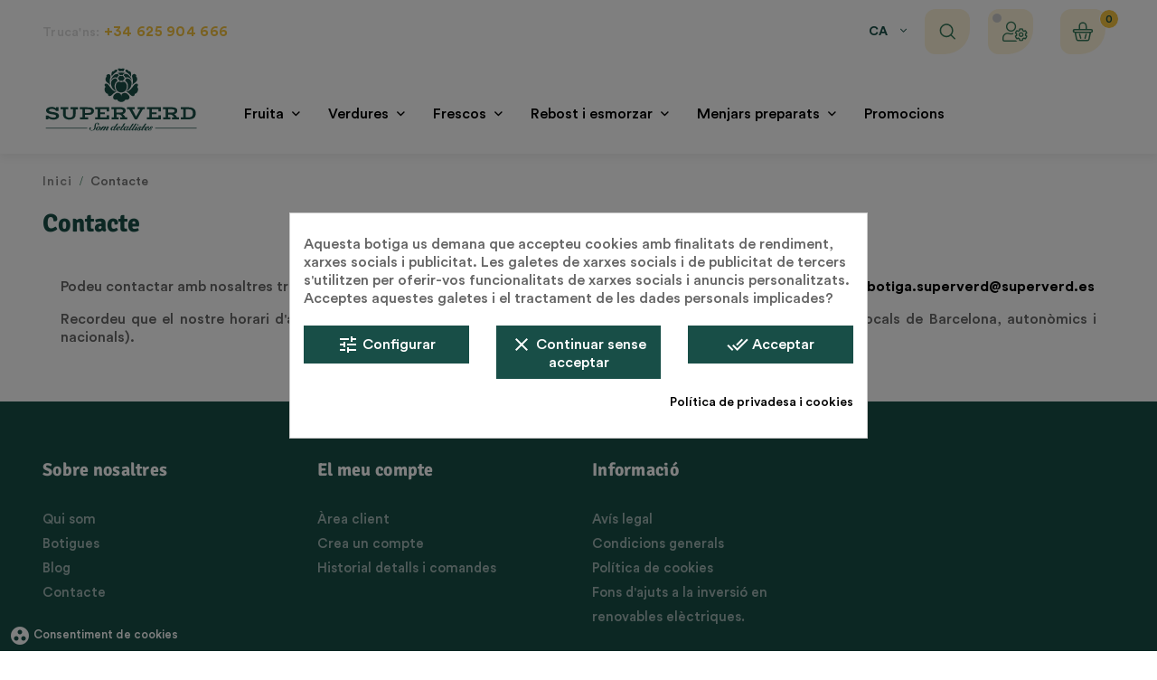

--- FILE ---
content_type: text/html; charset=utf-8
request_url: https://botiga.superverd.es/ca/content/11-contacte
body_size: 19313
content:
<!doctype html>
<html lang="ca-ES"  class="default" >

  <head><script data-keepinline='true'>
    let cookiesplusCookieValue = null;

    if (window.cookiesplus_debug) {
        debugger;
    }

    for (let cookie of document.cookie.split(';')) {
        let [cookieName, value] = cookie.trim().split('=');
        if (cookieName === 'cookiesplus') {
            cookiesplusCookieValue = decodeURIComponent(value);
        }
    }

    cookiesplusCookieValue = JSON.parse(cookiesplusCookieValue);

    // Define keys and their default values
    Object.keys({
        'ad_storage': false,
        'ad_user_data': false,
        'ad_personalization': false,
        'analytics_storage': false,
        'functionality_storage': false,
        'personalization_storage': false,
        'security_storage': false,
    }).forEach(function (key) {
        window[key] = false;
    });

    // Check and update values based on cookiesplusCookieValue
    if (cookiesplusCookieValue && cookiesplusCookieValue.consents) {
        cookiesplusConsents = Object.keys(cookiesplusCookieValue.consents).filter(v => v.startsWith('cookiesplus-finality'));

        cookiesplusConsents.forEach(function (key) {
            const consent_type = cookiesplusCookieValue.consent_mode?.[key]?.consent_type;
            if (typeof cookiesplusCookieValue.consents !== 'undefined'
                && typeof cookiesplusCookieValue.consents[key] !== 'undefined'
                && cookiesplusCookieValue.consents[key] === 'on' && consent_type) {
                Object.entries(consent_type).forEach(([innerKey, value]) => {
                    if (value) {
                        window[innerKey] = true;
                    }
                });
            }
        });
    }

    window.dataLayer = window.dataLayer || [];
    function gtag() { dataLayer.push(arguments); }

    gtag('consent', 'default', {
        'ad_storage' : ad_storage ? 'granted' : 'denied',
        'ad_user_data' : ad_user_data ? 'granted' : 'denied',
        'ad_personalization' : ad_personalization ? 'granted' : 'denied',
        'analytics_storage' : analytics_storage ? 'granted' : 'denied',
        'functionality_storage' : functionality_storage ? 'granted' : 'denied',
        'personalization_storage' : personalization_storage ? 'granted' : 'denied',
        'security_storage' : security_storage ? 'granted' : 'denied',
        'wait_for_update' : 500
    });

    gtag('set', 'url_passthrough', cookiesplusCookieValue.consent_mode['url_passthrough']);
    gtag('set', 'ads_data_redaction', cookiesplusCookieValue.consent_mode['ads_data_redaction']);
</script>
<!--Google Tag Manager-->
<script>(function(w,d,s,l,i){w[l]=w[l]||[];w[l].push({'gtm.start':
new Date().getTime(),event:'gtm.js'});var f=d.getElementsByTagName(s)[0],
j=d.createElement(s),dl=l!='dataLayer'?'&l='+l:'';j.async=true;j.src=
'https://www.googletagmanager.com/gtm.js?id='+i+dl;f.parentNode.insertBefore(j,f);
})(window,document,'script','dataLayer','GTM-PTHR6PJ');</script>
<!-- End Google Tag Manager -->

<script type="text/javascript">
    (function(c,l,a,r,i,t,y){
        c[a]=c[a]||function(){(c[a].q=c[a].q||[]).push(arguments)};
        t=l.createElement(r);t.async=1;t.src="https://www.clarity.ms/tag/"+i;
        y=l.getElementsByTagName(r)[0];y.parentNode.insertBefore(t,y);
    })(window, document, "clarity", "script", "kn7idh15mf");
</script>

    
      
  <meta charset="utf-8">


  <meta http-equiv="x-ua-compatible" content="ie=edge">



  <title>Contacte</title>
  
    
  
  <meta name="description" content="">
  <meta name="keywords" content="">
      <meta name="robots" content="noindex">
      
          <link rel="alternate" href="https://botiga.superverd.es/ca/content/11-contacte" hreflang="ca-es">
          <link rel="alternate" href="https://botiga.superverd.es/es/content/11-contacto" hreflang="es">
      
  
  
    <script type="application/ld+json">
  {
    "@context": "https://schema.org",
    "@type": "Organization",
    "name" : "Superverd",
    "url" : "https://botiga.superverd.es/ca/",
        "logo": {
      "@type": "ImageObject",
        "url":"https://botiga.superverd.es/img/superverd-logo-1622904678.jpg"
    }
      }
</script>

<script type="application/ld+json">
  {
    "@context": "https://schema.org",
    "@type": "WebPage",
    "isPartOf": {
      "@type": "WebSite",
      "url":  "https://botiga.superverd.es/ca/",
      "name": "Superverd"
    },
    "name": "Contacte",
    "url":  "https://botiga.superverd.es/ca/content/11-contacte"
  }
</script>


  <script type="application/ld+json">
    {
      "@context": "https://schema.org",
      "@type": "BreadcrumbList",
      "itemListElement": [
                      {
              "@type": "ListItem",
              "position": 1,
              "name": "Inici
",
              "item": "https://botiga.superverd.es/ca/"
              },                    {
              "@type": "ListItem",
              "position": 2,
              "name": "Contacte",
              "item": "https://botiga.superverd.es/ca/content/11-contacte"
              }              ]
          }
  </script>
  
  
  
  
  
    
  

  
    <meta property="og:title" content="Contacte" />
    <meta property="og:description" content="" />
    <meta property="og:url" content="https://botiga.superverd.es/ca/content/11-contacte" />
    <meta property="og:site_name" content="Superverd" />
    <meta property="og:type" content="website" />    



  <meta name="viewport" content="width=device-width, initial-scale=1">



  <link rel="icon" type="image/vnd.microsoft.icon" href="https://botiga.superverd.es/img/favicon.ico?1665049284">
  <link rel="shortcut icon" type="image/x-icon" href="https://botiga.superverd.es/img/favicon.ico?1665049284">


  

    <link rel="stylesheet" href="https://botiga.superverd.es/themes/Superverd-new/assets/css/select2.min.css" type="text/css" media="all">
  <link rel="stylesheet" href="https://botiga.superverd.es/themes/Superverd-new/assets/cache/theme-c92603332.css" type="text/css" media="all">



   
                    
                        <link rel="stylesheet" href="/modules/appagebuilder/views/js/script.js" type="text/css" media="all" />
                


    <script type="text/javascript" src="https://code.jquery.com/jquery-3.5.1.min.js" ></script>


  <script type="text/javascript">
        var LEO_COOKIE_THEME = "AP_MODULE_PANEL_CONFIG";
        var add_cart_error = "An error occurred while processing your request. Please try again";
        var ajaxsearch = "1";
        var enable_dropdown_defaultcart = 1;
        var enable_flycart_effect = 0;
        var enable_notification = 1;
        var height_cart_item = "140";
        var leo_push = 0;
        var leo_search_url = "https:\/\/botiga.superverd.es\/ca\/module\/leoproductsearch\/productsearch";
        var leo_token = "53748b8ad90cec0addbfe1b5802eee15";
        var leoproductsearch_static_token = "53748b8ad90cec0addbfe1b5802eee15";
        var leoproductsearch_token = "e07fad433ba884ba16caa47c819bc2a5";
        var lf_is_gen_rtl = false;
        var lps_show_product_img = "1";
        var lps_show_product_price = "1";
        var lql_ajax_url = "https:\/\/botiga.superverd.es\/ca\/module\/leoquicklogin\/leocustomer";
        var lql_is_gen_rtl = false;
        var lql_module_dir = "\/modules\/leoquicklogin\/";
        var lql_myaccount_url = "https:\/\/botiga.superverd.es\/ca\/my-account";
        var lql_redirect = "";
        var number_cartitem_display = 3;
        var numpro_display = "100";
        var prestashop = {"cart":{"products":[],"totals":{"total":{"type":"total","label":"Total","amount":0,"value":"0,00\u00a0\u20ac"},"total_including_tax":{"type":"total","label":"Total (IVA incl.)","amount":0,"value":"0,00\u00a0\u20ac"},"total_excluding_tax":{"type":"total","label":"Total (IVA excl.)","amount":0,"value":"0,00\u00a0\u20ac"}},"subtotals":{"products":{"type":"products","label":"Subtotal","amount":0,"value":"0,00\u00a0\u20ac"},"discounts":null,"shipping":{"type":"shipping","label":"Lliurament","amount":0,"value":""},"tax":{"type":"tax","label":"Impostos inclosos","amount":0,"value":"0,00\u00a0\u20ac"}},"products_count":0,"summary_string":"0 articles","vouchers":{"allowed":1,"added":[]},"discounts":[],"minimalPurchase":0,"minimalPurchaseRequired":""},"currency":{"id":1,"name":"Euro","iso_code":"EUR","iso_code_num":"978","sign":"\u20ac"},"customer":{"lastname":null,"firstname":null,"email":null,"birthday":null,"newsletter":null,"newsletter_date_add":null,"optin":null,"website":null,"company":null,"siret":null,"ape":null,"is_logged":false,"gender":{"type":null,"name":null},"addresses":[]},"language":{"name":"CAT","iso_code":"ca","locale":"ca-ES","language_code":"ca-es","is_rtl":"0","date_format_lite":"d\/m\/Y","date_format_full":"d\/m\/Y H:i:s","id":1},"page":{"title":"","canonical":null,"meta":{"title":"Contacte","description":"","keywords":"","robots":"noindex"},"page_name":"cms","body_classes":{"lang-ca":true,"lang-rtl":false,"country-ES":true,"currency-EUR":true,"layout-full-width":true,"page-cms":true,"tax-display-enabled":true,"cms-id-11":true},"admin_notifications":[]},"shop":{"name":"Superverd","logo":"https:\/\/botiga.superverd.es\/img\/superverd-logo-1622904678.jpg","stores_icon":"https:\/\/botiga.superverd.es\/img\/logo_stores.png","favicon":"https:\/\/botiga.superverd.es\/img\/favicon.ico"},"urls":{"base_url":"https:\/\/botiga.superverd.es\/","current_url":"https:\/\/botiga.superverd.es\/ca\/content\/11-contacte","shop_domain_url":"https:\/\/botiga.superverd.es","img_ps_url":"https:\/\/botiga.superverd.es\/img\/","img_cat_url":"https:\/\/botiga.superverd.es\/img\/c\/","img_lang_url":"https:\/\/botiga.superverd.es\/img\/l\/","img_prod_url":"https:\/\/botiga.superverd.es\/img\/p\/","img_manu_url":"https:\/\/botiga.superverd.es\/img\/m\/","img_sup_url":"https:\/\/botiga.superverd.es\/img\/su\/","img_ship_url":"https:\/\/botiga.superverd.es\/img\/s\/","img_store_url":"https:\/\/botiga.superverd.es\/img\/st\/","img_col_url":"https:\/\/botiga.superverd.es\/img\/co\/","img_url":"https:\/\/botiga.superverd.es\/themes\/Superverd-new\/assets\/img\/","css_url":"https:\/\/botiga.superverd.es\/themes\/Superverd-new\/assets\/css\/","js_url":"https:\/\/botiga.superverd.es\/themes\/Superverd-new\/assets\/js\/","pic_url":"https:\/\/botiga.superverd.es\/upload\/","pages":{"address":"https:\/\/botiga.superverd.es\/ca\/address","addresses":"https:\/\/botiga.superverd.es\/ca\/addresses","authentication":"https:\/\/botiga.superverd.es\/ca\/login","cart":"https:\/\/botiga.superverd.es\/ca\/cart","category":"https:\/\/botiga.superverd.es\/ca\/index.php?controller=category","cms":"https:\/\/botiga.superverd.es\/ca\/index.php?controller=cms","contact":"https:\/\/botiga.superverd.es\/ca\/contact-us","discount":"https:\/\/botiga.superverd.es\/ca\/discount","guest_tracking":"https:\/\/botiga.superverd.es\/ca\/guest-tracking","history":"https:\/\/botiga.superverd.es\/ca\/order-history","identity":"https:\/\/botiga.superverd.es\/ca\/identity","index":"https:\/\/botiga.superverd.es\/ca\/","my_account":"https:\/\/botiga.superverd.es\/ca\/my-account","order_confirmation":"https:\/\/botiga.superverd.es\/ca\/order-confirmation","order_detail":"https:\/\/botiga.superverd.es\/ca\/index.php?controller=order-detail","order_follow":"https:\/\/botiga.superverd.es\/ca\/order-follow","order":"https:\/\/botiga.superverd.es\/ca\/order","order_return":"https:\/\/botiga.superverd.es\/ca\/index.php?controller=order-return","order_slip":"https:\/\/botiga.superverd.es\/ca\/credit-slip","pagenotfound":"https:\/\/botiga.superverd.es\/ca\/page-not-found","password":"https:\/\/botiga.superverd.es\/ca\/password-recovery","pdf_invoice":"https:\/\/botiga.superverd.es\/ca\/index.php?controller=pdf-invoice","pdf_order_return":"https:\/\/botiga.superverd.es\/ca\/index.php?controller=pdf-order-return","pdf_order_slip":"https:\/\/botiga.superverd.es\/ca\/index.php?controller=pdf-order-slip","prices_drop":"https:\/\/botiga.superverd.es\/ca\/prices-drop","product":"https:\/\/botiga.superverd.es\/ca\/index.php?controller=product","search":"https:\/\/botiga.superverd.es\/ca\/search","sitemap":"https:\/\/botiga.superverd.es\/ca\/sitemap","stores":"https:\/\/botiga.superverd.es\/ca\/stores","supplier":"https:\/\/botiga.superverd.es\/ca\/supplier","register":"https:\/\/botiga.superverd.es\/ca\/login?create_account=1","order_login":"https:\/\/botiga.superverd.es\/ca\/order?login=1"},"alternative_langs":{"ca-es":"https:\/\/botiga.superverd.es\/ca\/content\/11-contacte","es":"https:\/\/botiga.superverd.es\/es\/content\/11-contacto"},"theme_assets":"\/themes\/Superverd-new\/assets\/","actions":{"logout":"https:\/\/botiga.superverd.es\/ca\/?mylogout="},"no_picture_image":{"bySize":{"small_default":{"url":"https:\/\/botiga.superverd.es\/img\/p\/ca-default-small_default.jpg","width":98,"height":98},"cart_default":{"url":"https:\/\/botiga.superverd.es\/img\/p\/ca-default-cart_default.jpg","width":125,"height":125},"medium_default":{"url":"https:\/\/botiga.superverd.es\/img\/p\/ca-default-medium_default.jpg","width":250,"height":250},"home_default":{"url":"https:\/\/botiga.superverd.es\/img\/p\/ca-default-home_default.jpg","width":300,"height":300},"mobile":{"url":"https:\/\/botiga.superverd.es\/img\/p\/ca-default-mobile.jpg","width":350,"height":350},"prodzoomMob_default":{"url":"https:\/\/botiga.superverd.es\/img\/p\/ca-default-prodzoomMob_default.jpg","width":400,"height":400},"large_default":{"url":"https:\/\/botiga.superverd.es\/img\/p\/ca-default-large_default.jpg","width":585,"height":585}},"small":{"url":"https:\/\/botiga.superverd.es\/img\/p\/ca-default-small_default.jpg","width":98,"height":98},"medium":{"url":"https:\/\/botiga.superverd.es\/img\/p\/ca-default-home_default.jpg","width":300,"height":300},"large":{"url":"https:\/\/botiga.superverd.es\/img\/p\/ca-default-large_default.jpg","width":585,"height":585},"legend":""}},"configuration":{"display_taxes_label":true,"display_prices_tax_incl":true,"is_catalog":false,"show_prices":true,"opt_in":{"partner":true},"quantity_discount":{"type":"price","label":"Preu unitari"},"voucher_enabled":1,"return_enabled":0},"field_required":[],"breadcrumb":{"links":[{"title":"Inici\n","url":"https:\/\/botiga.superverd.es\/ca\/"},{"title":"Contacte","url":"https:\/\/botiga.superverd.es\/ca\/content\/11-contacte"}],"count":2},"link":{"protocol_link":"https:\/\/","protocol_content":"https:\/\/"},"time":1768957817,"static_token":"53748b8ad90cec0addbfe1b5802eee15","token":"e07fad433ba884ba16caa47c819bc2a5","debug":false};
        var show_popup = 0;
        var text_no_product = "No hi ha productes";
        var text_results_count = "results";
        var type_dropdown_defaultcart = "dropdown";
        var type_flycart_effect = "fade";
        var url_leoproductattribute = "https:\/\/botiga.superverd.es\/ca\/module\/leofeature\/LeoProductAttribute";
        var width_cart_item = "265";
      </script>
<script type="text/javascript">
	var choosefile_text = "Trieu l'arxiu";
	var turnoff_popup_text = "No torneu a mostrar aquesta finestra emergent";
	
	var size_item_quickview = 113;
	var style_scroll_quickview = 'vertical';
	
	var size_item_page = 113;
	var style_scroll_page = 'horizontal';
	
	var size_item_quickview_attr = 113;	
	var style_scroll_quickview_attr = 'vertical';
	
	var size_item_popup = 113;
	var style_scroll_popup = 'vertical';
</script>


  <style>
            div#cookiesplus-modal,
        #cookiesplus-modal > div,
        #cookiesplus-modal p {
            background-color: #FFFFFF !important;
        }
    
    
            #cookiesplus-modal .cookiesplus-accept {
            background-color: #184E47 !important;
        }
    
            #cookiesplus-modal .cookiesplus-accept {
            border: 1px solid #184E47 !important;
        }
    

            #cookiesplus-modal .cookiesplus-accept {
            color: #FFFFFF !important;
        }
    
            #cookiesplus-modal .cookiesplus-accept {
            font-size: 16px !important;
        }
    
    
            #cookiesplus-modal .cookiesplus-more-information {
            background-color: #184E47 !important;
        }
    
            #cookiesplus-modal .cookiesplus-more-information {
            border: 1px solid #184E47 !important;
        }
    
            #cookiesplus-modal .cookiesplus-more-information {
            color: #FFFFFF !important;
        }
    
            #cookiesplus-modal .cookiesplus-more-information {
            font-size: 16px !important;
        }
    
    
            #cookiesplus-modal .cookiesplus-reject {
            background-color: #184E47 !important;
        }
    
            #cookiesplus-modal .cookiesplus-reject {
            border: 1px solid #184E47 !important;
        }
    
            #cookiesplus-modal .cookiesplus-reject {
            color: #FFFFFF !important;
        }
    
            #cookiesplus-modal .cookiesplus-reject {
            font-size: 16px !important;
        }
    
    
            #cookiesplus-modal .cookiesplus-save:not([disabled]) {
            background-color: #184E47 !important;
        }
    
            #cookiesplus-modal .cookiesplus-save:not([disabled]) {
            border: 1px solid #184E47 !important;
        }
    
            #cookiesplus-modal .cookiesplus-save:not([disabled]) {
            color: #FFFFFF !important;
        }
    
            #cookiesplus-modal .cookiesplus-save {
            font-size: 16px !important;
        }
    
    
    
    #cookiesplus-tab {
                                    bottom: 0;
                left: 0;
                    
                    background-color: #184E47 !important;
        
            }
</style>
<!-- @file modules\appagebuilder\views\templates\hook\header -->

<script>
	/**
	 * List functions will run when document.ready()
	 */
	var ap_list_functions = [];
	/**
	 * List functions will run when window.load()
	 */
	var ap_list_functions_loaded = [];

	/**
	 * List functions will run when document.ready() for theme
	 */

	var products_list_functions = [];
</script>


<script type='text/javascript'>
	var leoOption = {
		category_qty:1,
		product_list_image:0,
		product_one_img:1,
		productCdown: 1,
		productColor: 0,
		homeWidth: 300,
		homeheight: 300,
	}

	ap_list_functions.push(function(){
		if (typeof $.LeoCustomAjax !== "undefined" && $.isFunction($.LeoCustomAjax)) {
			var leoCustomAjax = new $.LeoCustomAjax();
			leoCustomAjax.processAjax();
		}
	});
</script>
<script type="text/javascript">
	
	var FancyboxI18nClose = "<i class='fal fa-times'></i>";
	var FancyboxI18nNext = "Next";
	var FancyboxI18nPrev = "Previous";
	var current_link = "http://botiga.superverd.es/ca/";		
	var currentURL = window.location;
	currentURL = String(currentURL);
	currentURL = currentURL.replace("https://","").replace("http://","").replace("www.","").replace( /#\w*/, "" );
	current_link = current_link.replace("https://","").replace("http://","").replace("www.","");
	var text_warning_select_txt = "Please select One to remove?";
	var text_confirm_remove_txt = "Are you sure to remove footer row?";
	var close_bt_txt = "<i class='fal fa-times'></i>";
	var list_menu = [];
	var list_menu_tmp = {};
	var list_tab = [];
	var isHomeMenu = 0;
	
</script>



    
  </head>

  <body id="cms" class="lang-ca country-es currency-eur layout-full-width page-cms tax-display-enabled cms-id-11 ">
	  
	  <!-- Google Tag Manager (noscript) -->
<noscript><iframe src="https://www.googletagmanager.com/ns.html?id=GTM-PTHR6PJ"
height="0" width="0" style="display:none;visibility:hidden"></iframe></noscript>
<!-- End Google Tag Manager (noscript) -->


    
      <!-- Google Tag Manager (noscript) -->
<noscript><iframe src="https://www.googletagmanager.com/ns.html?id=GTM-PTHR6PJ"
height="0" width="0" style="display:none;visibility:hidden"></iframe></noscript>
<!-- End Google Tag Manager (noscript) -->

    

    <main id="page">
      
              
      <header id="header">
          
            
  <div class="header-banner">
          <div class="container">
              <div class="inner"></div>
          </div>
        </div>



  <nav class="header-nav">
    <div class="topnav">
            <div class="container">
              <div class="inner"></div>
            </div>
          </div>
    <div class="bottomnav">
              <div class="container">
              <div class="inner"><!-- @file modules\appagebuilder\views\templates\hook\ApRow -->
    <div        class="row ApRow  "
                            style=""                >
                                            <!-- @file modules\appagebuilder\views\templates\hook\ApColumn -->
<div    class="col-xl-5 col-lg-12 col-md-6 col-sm-6 col-xs-6 col-sp-12 infotop ApColumn "
	    >
                    <!-- @file modules\appagebuilder\views\templates\hook\ApGeneral -->
<div     class="block call_text ApRawHtml">
	                    <div>Truca'ns:<a href="tel:0034625904666"> +34 625 904 666</a></div>    	</div>
    </div><!-- @file modules\appagebuilder\views\templates\hook\ApColumn -->
<div    class="col-xl-7 col-lg-9 col-md-12 col-sm-12 col-xs-12 col-sp-8 nav-bottom-right ApColumn "
	    >
                    <!-- @file modules\appagebuilder\views\templates\hook\ApModule -->
<div class="language-selector-wrapper dropdown js-dropdown float-xs-left float-sm-right popup-over" id="language-selector-label">
  <a class="popup-title" href="javascript:void(0)" data-toggle="dropdown" title="Llenguatge" aria-label="Desplegable d'idiomes">
    <span class="hidden-xs-up">Llenguatge:</span>
    <span>ca</span>
    <i class="fal fa-angle-down"></i>
  </a>
  <ul class="dropdown-menu popup-content link language-selector" aria-labelledby="language-selector-label">
              <li  class="current" >
          <a href="https://botiga.superverd.es/ca/content/11-contacte" class="dropdown-item" data-iso-code="ca">
	  	  ca
	  </a>
        </li>
              <li >
          <a href="https://botiga.superverd.es/es/content/11-contacto" class="dropdown-item" data-iso-code="es">
	  	  es
	  </a>
        </li>
        </ul>
</div>

<!-- @file modules\appagebuilder\views\templates\hook\ApModule -->


<!-- Block search module -->
<div id="leo_search_block_top" class="block exclusive">
	<h4 class="icon"><svg class=""><use xlink:href="#search"></use>
        </svg></h4>
	<form method="get" action="https://botiga.superverd.es/ca/index.php?controller=productsearch" id="leosearchtopbox">
		<input type="hidden" name="fc" value="module" />
		<input type="hidden" name="module" value="leoproductsearch" />
		<input type="hidden" name="controller" value="productsearch" />
                <input type="hidden" name="leoproductsearch_static_token" value="53748b8ad90cec0addbfe1b5802eee15"/>
		    	<label>Cercar productes</label>
		<div class="block_content clearfix leoproductsearch-content">		
			<div class="list-cate-wrapper" style="display: none">
				<input id="leosearchtop-cate-id" name="cate" value="" type="hidden">
				<a href="javascript:void(0)" id="dropdownListCateTop" class="select-title" rel="nofollow" data-toggle="dropdown" aria-haspopup="true" aria-expanded="false">
					<span>Totes les categories</span>
					<i class="material-icons pull-xs-right">keyboard_arrow_down</i>
				</a>
				<div class="list-cate dropdown-menu" aria-labelledby="dropdownListCateTop">
					<a href="#" data-cate-id="" data-cate-name="Totes les categories" class="cate-item active" >Totes les categories</a>				
					<a href="#" data-cate-id="2" data-cate-name="Home" class="cate-item cate-level-1" >Home</a>
					
  <a href="#" data-cate-id="13" data-cate-name="Fruita" class="cate-item cate-level-2" >--Fruita</a>
  <a href="#" data-cate-id="15" data-cate-name="Fruites de temporada" class="cate-item cate-level-3" >---Fruites de temporada</a>
  <a href="#" data-cate-id="16" data-cate-name="Cítrics" class="cate-item cate-level-3" >---Cítrics</a>
  <a href="#" data-cate-id="17" data-cate-name="Cireres, préssecs, nectarines, albercocs i prunes." class="cate-item cate-level-3" >---Cireres, préssecs, nectarines, albercocs i prunes.</a>
  <a href="#" data-cate-id="18" data-cate-name="Pomes i peres" class="cate-item cate-level-3" >---Pomes i peres</a>
  <a href="#" data-cate-id="19" data-cate-name="Plàtans i bananes" class="cate-item cate-level-3" >---Plàtans i bananes</a>
  <a href="#" data-cate-id="20" data-cate-name="Melons i síndries" class="cate-item cate-level-3" >---Melons i síndries</a>
  <a href="#" data-cate-id="21" data-cate-name="Alvocat, mango, xirimoia, kiwi i fruites tropicals" class="cate-item cate-level-3" >---Alvocat, mango, xirimoia, kiwi i fruites tropicals</a>
  <a href="#" data-cate-id="70" data-cate-name="Magranes, raïms, maduixots i fruits del bosc" class="cate-item cate-level-3" >---Magranes, raïms, maduixots i fruits del bosc</a>
  <a href="#" data-cate-id="14" data-cate-name="Verdura" class="cate-item cate-level-2" >--Verdura</a>
  <a href="#" data-cate-id="24" data-cate-name="Verdures de temporada" class="cate-item cate-level-3" >---Verdures de temporada</a>
  <a href="#" data-cate-id="25" data-cate-name="Enciams, brots i amanides" class="cate-item cate-level-3" >---Enciams, brots i amanides</a>
  <a href="#" data-cate-id="67" data-cate-name="Pebrots, albergínies, carxofes i altres hortalisses" class="cate-item cate-level-3" >---Pebrots, albergínies, carxofes i altres hortalisses</a>
  <a href="#" data-cate-id="26" data-cate-name="Tomàquets" class="cate-item cate-level-3" >---Tomàquets</a>
  <a href="#" data-cate-id="28" data-cate-name="Cols, coliflors i bròquils" class="cate-item cate-level-3" >---Cols, coliflors i bròquils</a>
  <a href="#" data-cate-id="66" data-cate-name="Carbassa i carbassó" class="cate-item cate-level-3" >---Carbassa i carbassó</a>
  <a href="#" data-cate-id="29" data-cate-name="Cebes i alls" class="cate-item cate-level-3" >---Cebes i alls</a>
  <a href="#" data-cate-id="30" data-cate-name="Patates, pastanagues i altres tubercles" class="cate-item cate-level-3" >---Patates, pastanagues i altres tubercles</a>
  <a href="#" data-cate-id="31" data-cate-name="Mongetes, pèsols i espàrrecs" class="cate-item cate-level-3" >---Mongetes, pèsols i espàrrecs</a>
  <a href="#" data-cate-id="32" data-cate-name="Xampinyons i bolets" class="cate-item cate-level-3" >---Xampinyons i bolets</a>
  <a href="#" data-cate-id="33" data-cate-name="Herbes aromàtiques" class="cate-item cate-level-3" >---Herbes aromàtiques</a>
  <a href="#" data-cate-id="36" data-cate-name="Frescos" class="cate-item cate-level-2" >--Frescos</a>
  <a href="#" data-cate-id="37" data-cate-name="Làctics i ous" class="cate-item cate-level-3" >---Làctics i ous</a>
  <a href="#" data-cate-id="68" data-cate-name="Embutit i carns" class="cate-item cate-level-3" >---Embutit i carns</a>
  <a href="#" data-cate-id="42" data-cate-name="Rebost i esmorzar" class="cate-item cate-level-2" >--Rebost i esmorzar</a>
  <a href="#" data-cate-id="43" data-cate-name="Sal, sucre, espècies i condiments" class="cate-item cate-level-3" >---Sal, sucre, espècies i condiments</a>
  <a href="#" data-cate-id="44" data-cate-name="Oli i vinagre" class="cate-item cate-level-3" >---Oli i vinagre</a>
  <a href="#" data-cate-id="46" data-cate-name="Galetes, pastes i polvorons" class="cate-item cate-level-3" >---Galetes, pastes i polvorons</a>
  <a href="#" data-cate-id="47" data-cate-name="Aperitius i snacks" class="cate-item cate-level-3" >---Aperitius i snacks</a>
  <a href="#" data-cate-id="49" data-cate-name="Cereals i llavors" class="cate-item cate-level-3" >---Cereals i llavors</a>
  <a href="#" data-cate-id="50" data-cate-name="Pasta, arròs i llegums secs" class="cate-item cate-level-3" >---Pasta, arròs i llegums secs</a>
  <a href="#" data-cate-id="22" data-cate-name="Fruits secs i deshidratats" class="cate-item cate-level-3" >---Fruits secs i deshidratats</a>
  <a href="#" data-cate-id="51" data-cate-name="Pans, farines i llevats" class="cate-item cate-level-3" >---Pans, farines i llevats</a>
  <a href="#" data-cate-id="52" data-cate-name="Mel, confitures i compotes" class="cate-item cate-level-3" >---Mel, confitures i compotes</a>
  <a href="#" data-cate-id="53" data-cate-name="Te i infusuons" class="cate-item cate-level-3" >---Te i infusuons</a>
  <a href="#" data-cate-id="54" data-cate-name="Xocolates" class="cate-item cate-level-3" >---Xocolates</a>
  <a href="#" data-cate-id="55" data-cate-name="Conserves" class="cate-item cate-level-3" >---Conserves</a>
  <a href="#" data-cate-id="56" data-cate-name="Salses" class="cate-item cate-level-3" >---Salses</a>
  <a href="#" data-cate-id="69" data-cate-name="Kombutxa i begudes vegetals" class="cate-item cate-level-3" >---Kombutxa i begudes vegetals</a>
  <a href="#" data-cate-id="57" data-cate-name="Menjars preparats" class="cate-item cate-level-2" >--Menjars preparats</a>
  <a href="#" data-cate-id="59" data-cate-name="Brous, cremes i gaspatxos" class="cate-item cate-level-3" >---Brous, cremes i gaspatxos</a>
  <a href="#" data-cate-id="41" data-cate-name="Hamburgueses i proteïnes vegetals" class="cate-item cate-level-3" >---Hamburgueses i proteïnes vegetals</a>
  <a href="#" data-cate-id="60" data-cate-name="Amanides i verdures al buit" class="cate-item cate-level-3" >---Amanides i verdures al buit</a>
  <a href="#" data-cate-id="61" data-cate-name="Plats per a escalfar" class="cate-item cate-level-3" >---Plats per a escalfar</a>
  <a href="#" data-cate-id="63" data-cate-name="Promocions - SUPERPREU" class="cate-item cate-level-2" >--Promocions - SUPERPREU</a>
  <a href="#" data-cate-id="73" data-cate-name="Pack" class="cate-item cate-level-3" >---Pack</a>
  <a href="#" data-cate-id="74" data-cate-name="Hem abaixat el preu" class="cate-item cate-level-3" >---Hem abaixat el preu</a>
  <a href="#" data-cate-id="75" data-cate-name="Descompte en la 2a unitat" class="cate-item cate-level-3" >---Descompte en la 2a unitat</a>
  <a href="#" data-cate-id="64" data-cate-name="Dijous Gras" class="cate-item cate-level-2" >--Dijous Gras</a>
  
				</div>
			</div>
			<div class="leoproductsearch-result">
				<div class="leoproductsearch-loading cssload-speeding-wheel"></div>
				<input class="search_query form-control grey" type="text" id="leo_search_query_top" name="search_query" value="" placeholder="Què estas cercant?"/>
				<div class="ac_results lps_results"></div>
			</div>
			<button type="submit" id="leo_search_top_button" class="btn btn-default button button-small"><span><i class="material-icons search">search</i>Cerca</span></button> 
		</div>
	</form>
</div>
<script type="text/javascript">
	var blocksearch_type = 'top';
</script>
<!-- /Block search module -->
<!-- @file modules\appagebuilder\views\templates\hook\ApModule -->
<!-- Block languages module -->
<div id="leo_block_top" class="leo_block_top popup-over dropdown js-dropdown">
    <a href="javascript:void(0)" data-toggle="dropdown" class="popup-title" title="Configuració">
	    <span class="icon "><i class="fal fa-user-cog"></i></span>
	 </a>    
	<div class="popup-content dropdown-menu">
		<div class="row">
			
			<div class=" col-xs-12">
					<ul class="user-info">
		      			        <li>
		          <a
		            class="signin"
		            href="https://botiga.superverd.es/ca/my-account"
		            title="Inicieu sessió al vostre compte de client"
		            rel="nofollow"
		          >
		            <span>Inicia sessió</span>
		          </a>
		        </li>
		      		      <li>
		        <a
		          class="myacount"
		          href="https://botiga.superverd.es/ca/my-account"
		          title="El meu compte"
		          rel="nofollow"
		        >
		          <span>El meu compte</span>
		        </a>
		      </li>
				      
		    </ul>
				</div>
		</div>
	</div>
</div>

<!-- /Block languages module -->
<!-- @file modules\appagebuilder\views\templates\hook\ApModule -->
<div id="_desktop_cart">
  <div class="blockcart cart-preview leo-blockcart show-leo-loading  inactive" data-refresh-url="//botiga.superverd.es/ca/module/ps_shoppingcart/ajax">
    <div class="header">
              <span class="icon">
			<svg class="shopping-cart">
          		<use xlink:href="#bag"></use>
        	</svg>
		</span>
        		<div class="valors">
									
			<div class="custom-cart-total-saved total-saved-dgs">- <span class="custom-cart-total-saved-value">0€</span></div>	
			
		</div>	
        <span class="cart-products-count">0</span>
        
          </div>
  </div>
</div>

    </div>            </div>
    </div>
              </div>
          </div>
  </nav>



  <div class="header-top">
              <div class="container">
              <div class="inner"><!-- @file modules\appagebuilder\views\templates\hook\ApRow -->
    <div id="headermenublock"        class="row ApRow  has-bg bg-boxed"
                            style="background: no-repeat;"        data-bg_data=" no-repeat"        >
                                            <!-- @file modules\appagebuilder\views\templates\hook\ApColumn -->
<div    class="col-xl-2 col-lg-3 col-md-9 col-sm-9 col-xs-9 col-sp-4 hoz-box logocol ApColumn "
	    >
                    <!-- @file modules\appagebuilder\views\templates\hook\ApGenCode -->

	<div class="header_logo">    <a href="https://botiga.superverd.es/">        <img class="logo img-fluid" src="/themes/Superverd-new//img/logo_superverd.svg" alt="Superverd">        </a>    </div>

    </div><!-- @file modules\appagebuilder\views\templates\hook\ApColumn -->
<div id="menu"    class="col-xl-9 col-lg-12 col-md-12 col-sm-12 col-xs-12 col-sp-12  ApColumn "
	    >
                    <!-- @file modules\appagebuilder\views\templates\hook\ApSlideShow -->
<div id="memgamenu-form_7202993762605075" class="ApMegamenu">
			    
                <nav data-megamenu-id="7202993762605075" class="leo-megamenu cavas_menu navbar navbar-default enable-canvas " role="navigation">
                            <!-- Brand and toggle get grouped for better mobile display -->
                            <div class="navbar-header">
                                    <button type="button" class="navbar-toggler hidden-lg-up" data-toggle="collapse" data-target=".megamenu-off-canvas-7202993762605075">
                                            <span class="sr-only">Toggle navigation</span>
                                            &#9776;
                                            <!--
                                            <span class="icon-bar"></span>
                                            <span class="icon-bar"></span>
                                            <span class="icon-bar"></span>
                                            -->
                                    </button>
                            </div>
                            <!-- Collect the nav links, forms, and other content for toggling -->
                                                        <div class="leo-top-menu collapse navbar-toggleable-md megamenu-off-canvas megamenu-off-canvas-7202993762605075"><ul class="nav navbar-nav megamenu horizontal"><li data-menu-type="category" class="nav-item parent fruites dropdown   leo-1" >
    <a class="nav-link dropdown-toggle has-category" data-toggle="dropdown" href="https://botiga.superverd.es/ca/13-fruita" target="_self">

                    
                    <span class="menu-title">Fruita</span>
                                        
            </a>
        <b class="caret"></b>
            <div class="dropdown-sub dropdown-menu" >
            <div class="dropdown-menu-inner">
                                    <div class="row">
                                                    <div class="mega-col col-md-12" >
                                <div class="mega-col-inner ">
                                    <div class="leo-widget" data-id_widget="1481877693">
    <div class="widget-subcategories">
                <div class="widget-inner">
                            
                <ul>
                                    <li class="clearfix ">
                        <a href="https://botiga.superverd.es/ca/15-fruites-de-temporada" title="Fruites de temporada" class="img">
                                Fruites de temporada 
                        </a>
                                            </li>
                                    <li class="clearfix ">
                        <a href="https://botiga.superverd.es/ca/16-citrics" title="Cítrics" class="img">
                                Cítrics 
                        </a>
                                            </li>
                                    <li class="clearfix ">
                        <a href="https://botiga.superverd.es/ca/17-cireres-pressecs-nectarines-albercocs-i-prunes" title="Cireres, préssecs, nectarines, albercocs i prunes." class="img">
                                Cireres, préssecs, nectarines, albercocs i prunes. 
                        </a>
                                            </li>
                                    <li class="clearfix ">
                        <a href="https://botiga.superverd.es/ca/18-pomes-i-peres" title="Pomes i peres" class="img">
                                Pomes i peres 
                        </a>
                                            </li>
                                    <li class="clearfix ">
                        <a href="https://botiga.superverd.es/ca/19-platans-i-bananes" title="Plàtans i bananes" class="img">
                                Plàtans i bananes 
                        </a>
                                            </li>
                                    <li class="clearfix ">
                        <a href="https://botiga.superverd.es/ca/20-melons-i-sindries-" title="Melons i síndries" class="img">
                                Melons i síndries 
                        </a>
                                            </li>
                                    <li class="clearfix ">
                        <a href="https://botiga.superverd.es/ca/21-alvocat-mango-xirimoia-kiwi-i-fruites-tropicals" title="Alvocat, mango, xirimoia, kiwi i fruites tropicals" class="img">
                                Alvocat, mango, xirimoia, kiwi i fruites tropicals 
                        </a>
                                            </li>
                                    <li class="clearfix ">
                        <a href="https://botiga.superverd.es/ca/70-magranes-raims-maduixots-i-fruits-del-bosc" title="Magranes, raïms, maduixots i fruits del bosc" class="img">
                                Magranes, raïms, maduixots i fruits del bosc 
                        </a>
                                            </li>
                                </ul>
			<div class="menu-title">
                    <a href="https://botiga.superverd.es/ca/13-fruita" title="Fruita" class="img">
												Veure tots 
												 
                    </a>
                </div>
                    </div>
    </div>
 
</div>                                </div>
                            </div>
                                            </div>
                            </div>
        </div>
    </li>
<li data-menu-type="category" class="nav-item parent fruites dropdown   leo-1" >
    <a class="nav-link dropdown-toggle has-category" data-toggle="dropdown" href="https://botiga.superverd.es/ca/14-verdura" target="_self">

                    
                    <span class="menu-title">Verdures</span>
                                        
            </a>
        <b class="caret"></b>
            <div class="dropdown-sub dropdown-menu" >
            <div class="dropdown-menu-inner">
                                    <div class="row">
                                                    <div class="mega-col col-md-12" >
                                <div class="mega-col-inner ">
                                    <div class="leo-widget" data-id_widget="1649844044">
    <div class="widget-subcategories">
                <div class="widget-inner">
                            
                <ul>
                                    <li class="clearfix ">
                        <a href="https://botiga.superverd.es/ca/24-verdures-de-temporada" title="Verdures de temporada" class="img">
                                Verdures de temporada 
                        </a>
                                            </li>
                                    <li class="clearfix ">
                        <a href="https://botiga.superverd.es/ca/25--enciams-brots-i-amanides" title="Enciams, brots i amanides" class="img">
                                Enciams, brots i amanides 
                        </a>
                                            </li>
                                    <li class="clearfix ">
                        <a href="https://botiga.superverd.es/ca/67-pebrots-alberginies-carxofes-i-altres-hortalisses" title="Pebrots, albergínies, carxofes i altres hortalisses" class="img">
                                Pebrots, albergínies, carxofes i altres hortalisses 
                        </a>
                                            </li>
                                    <li class="clearfix ">
                        <a href="https://botiga.superverd.es/ca/26-tomaquets" title="Tomàquets" class="img">
                                Tomàquets 
                        </a>
                                            </li>
                                    <li class="clearfix ">
                        <a href="https://botiga.superverd.es/ca/28-cols-coliflors-i-broquils" title="Cols, coliflors i bròquils" class="img">
                                Cols, coliflors i bròquils 
                        </a>
                                            </li>
                                    <li class="clearfix ">
                        <a href="https://botiga.superverd.es/ca/66-carbassa-i-carbasso-" title="Carbassa i carbassó" class="img">
                                Carbassa i carbassó 
                        </a>
                                            </li>
                                    <li class="clearfix ">
                        <a href="https://botiga.superverd.es/ca/29-cebes-i-alls" title="Cebes i alls" class="img">
                                Cebes i alls 
                        </a>
                                            </li>
                                    <li class="clearfix ">
                        <a href="https://botiga.superverd.es/ca/30-patates-pastanagues-i-altres-tubercles" title="Patates, pastanagues i altres tubercles" class="img">
                                Patates, pastanagues i altres tubercles 
                        </a>
                                            </li>
                                    <li class="clearfix ">
                        <a href="https://botiga.superverd.es/ca/31-mongetes-pesols-i-esparrecs" title="Mongetes, pèsols i espàrrecs" class="img">
                                Mongetes, pèsols i espàrrecs 
                        </a>
                                            </li>
                                    <li class="clearfix ">
                        <a href="https://botiga.superverd.es/ca/32-xampinyons-i-bolets" title="Xampinyons i bolets" class="img">
                                Xampinyons i bolets 
                        </a>
                                            </li>
                                    <li class="clearfix ">
                        <a href="https://botiga.superverd.es/ca/33-herbes-aromatiques-" title="Herbes aromàtiques" class="img">
                                Herbes aromàtiques 
                        </a>
                                            </li>
                                </ul>
			<div class="menu-title">
                    <a href="https://botiga.superverd.es/ca/14-verdura" title="Verdura" class="img">
												Veure tots 
												 
                    </a>
                </div>
                    </div>
    </div>
 
</div>                                </div>
                            </div>
                                            </div>
                            </div>
        </div>
    </li>
<li data-menu-type="category" class="nav-item parent frescos dropdown   leo-1" >
    <a class="nav-link dropdown-toggle has-category" data-toggle="dropdown" href="https://botiga.superverd.es/ca/36-frescos" target="_self">

                    
                    <span class="menu-title">Frescos</span>
                                        
            </a>
        <b class="caret"></b>
            <div class="dropdown-sub dropdown-menu" >
            <div class="dropdown-menu-inner">
                                    <div class="row">
                                                    <div class="mega-col col-md-12" >
                                <div class="mega-col-inner ">
                                    <div class="leo-widget" data-id_widget="1481877668">
    <div class="widget-subcategories">
                <div class="widget-inner">
                            
                <ul>
                                    <li class="clearfix ">
                        <a href="https://botiga.superverd.es/ca/37-lactics-i-ous-" title="Làctics i ous" class="img">
                                Làctics i ous 
                        </a>
                                            </li>
                                    <li class="clearfix ">
                        <a href="https://botiga.superverd.es/ca/68-embutit-i-carns" title="Embutit i carns" class="img">
                                Embutit i carns 
                        </a>
                                            </li>
                                </ul>
			<div class="menu-title">
                    <a href="https://botiga.superverd.es/ca/36-frescos" title="Frescos" class="img">
												Veure tots 
												 
                    </a>
                </div>
                    </div>
    </div>
 
</div>                                </div>
                            </div>
                                            </div>
                            </div>
        </div>
    </li>
<li data-menu-type="category" class="nav-item parent  dropdown   leo-1" >
    <a class="nav-link dropdown-toggle has-category" data-toggle="dropdown" href="https://botiga.superverd.es/ca/42-rebost-i-esmorzar" target="_self">

                    
                    <span class="menu-title">Rebost i esmorzar</span>
                                        
            </a>
        <b class="caret"></b>
            <div class="dropdown-sub dropdown-menu" >
            <div class="dropdown-menu-inner">
                                    <div class="row">
                                                    <div class="mega-col col-md-12" >
                                <div class="mega-col-inner ">
                                    <div class="leo-widget" data-id_widget="1650624403">
    <div class="widget-subcategories">
                <div class="widget-inner">
                            
                <ul>
                                    <li class="clearfix ">
                        <a href="https://botiga.superverd.es/ca/43-sal-sucre-especies-i-condiments-" title="Sal, sucre, espècies i condiments" class="img">
                                Sal, sucre, espècies i condiments 
                        </a>
                                            </li>
                                    <li class="clearfix ">
                        <a href="https://botiga.superverd.es/ca/44-oli-i-vinagre" title="Oli i vinagre" class="img">
                                Oli i vinagre 
                        </a>
                                            </li>
                                    <li class="clearfix ">
                        <a href="https://botiga.superverd.es/ca/46-galetes-pastes-i-polvorons" title="Galetes, pastes i polvorons" class="img">
                                Galetes, pastes i polvorons 
                        </a>
                                            </li>
                                    <li class="clearfix ">
                        <a href="https://botiga.superverd.es/ca/47-aperitius-i-snacks-" title="Aperitius i snacks" class="img">
                                Aperitius i snacks 
                        </a>
                                            </li>
                                    <li class="clearfix ">
                        <a href="https://botiga.superverd.es/ca/49-cereals-i-llavors" title="Cereals i llavors" class="img">
                                Cereals i llavors 
                        </a>
                                            </li>
                                    <li class="clearfix ">
                        <a href="https://botiga.superverd.es/ca/50-pasta-arros-i-llegums-secs" title="Pasta, arròs i llegums secs" class="img">
                                Pasta, arròs i llegums secs 
                        </a>
                                            </li>
                                    <li class="clearfix ">
                        <a href="https://botiga.superverd.es/ca/22-fruits-secs-i-deshidratats" title="Fruits secs i deshidratats" class="img">
                                Fruits secs i deshidratats 
                        </a>
                                            </li>
                                    <li class="clearfix ">
                        <a href="https://botiga.superverd.es/ca/51-pans-farines-i-llevats" title="Pans, farines i llevats" class="img">
                                Pans, farines i llevats 
                        </a>
                                            </li>
                                    <li class="clearfix ">
                        <a href="https://botiga.superverd.es/ca/52-mel-confitures-i-compotes" title="Mel, confitures i compotes" class="img">
                                Mel, confitures i compotes 
                        </a>
                                            </li>
                                    <li class="clearfix ">
                        <a href="https://botiga.superverd.es/ca/53-te-i-infusuons" title="Te i infusuons" class="img">
                                Te i infusuons 
                        </a>
                                            </li>
                                    <li class="clearfix ">
                        <a href="https://botiga.superverd.es/ca/54-xocolates-" title="Xocolates" class="img">
                                Xocolates 
                        </a>
                                            </li>
                                    <li class="clearfix ">
                        <a href="https://botiga.superverd.es/ca/55-conserves" title="Conserves" class="img">
                                Conserves 
                        </a>
                                            </li>
                                    <li class="clearfix ">
                        <a href="https://botiga.superverd.es/ca/56-salses-" title="Salses" class="img">
                                Salses 
                        </a>
                                            </li>
                                    <li class="clearfix ">
                        <a href="https://botiga.superverd.es/ca/69-kombutxa-i-begudes-vegetals" title="Kombutxa i begudes vegetals" class="img">
                                Kombutxa i begudes vegetals 
                        </a>
                                            </li>
                                </ul>
			<div class="menu-title">
                    <a href="https://botiga.superverd.es/ca/42-rebost-i-esmorzar" title="Rebost i esmorzar" class="img">
												Veure tots 
												 
                    </a>
                </div>
                    </div>
    </div>
 
</div>                                </div>
                            </div>
                                            </div>
                            </div>
        </div>
    </li>
<li data-menu-type="category" class="nav-item parent  dropdown   leo-1" >
    <a class="nav-link dropdown-toggle has-category" data-toggle="dropdown" href="https://botiga.superverd.es/ca/57-menjars-preparats" target="_self">

                    
                    <span class="menu-title">Menjars preparats</span>
                                        
            </a>
        <b class="caret"></b>
            <div class="dropdown-sub dropdown-menu" >
            <div class="dropdown-menu-inner">
                                    <div class="row">
                                                    <div class="mega-col col-md-12" >
                                <div class="mega-col-inner ">
                                    <div class="leo-widget" data-id_widget="1650623778">
    <div class="widget-subcategories">
                <div class="widget-inner">
                            
                <ul>
                                    <li class="clearfix ">
                        <a href="https://botiga.superverd.es/ca/59-brous-cremes-i-gaspatxos" title="Brous, cremes i gaspatxos" class="img">
                                Brous, cremes i gaspatxos 
                        </a>
                                            </li>
                                    <li class="clearfix ">
                        <a href="https://botiga.superverd.es/ca/41-hamburgueses-i-proteines-vegetals" title="Hamburgueses i proteïnes vegetals" class="img">
                                Hamburgueses i proteïnes vegetals 
                        </a>
                                            </li>
                                    <li class="clearfix ">
                        <a href="https://botiga.superverd.es/ca/60-amanides-i-verdures-al-buit-" title="Amanides i verdures al buit" class="img">
                                Amanides i verdures al buit 
                        </a>
                                            </li>
                                    <li class="clearfix ">
                        <a href="https://botiga.superverd.es/ca/61-plats-per-a-escalfar" title="Plats per a escalfar" class="img">
                                Plats per a escalfar 
                        </a>
                                            </li>
                                </ul>
			<div class="menu-title">
                    <a href="https://botiga.superverd.es/ca/57-menjars-preparats" title="Menjars preparats" class="img">
												Veure tots 
												 
                    </a>
                </div>
                    </div>
    </div>
 
</div>                                </div>
                            </div>
                                            </div>
                            </div>
        </div>
    </li>
    <li data-menu-type="category" class="nav-item   leo-1" >
        <a class="nav-link has-category" href="https://botiga.superverd.es/ca/63-promocions-SUPERPREU-superverd" target="_self">
                            
                            <span class="menu-title">Promocions</span>
                                                        </a>
    </li>
    <li data-menu-type="controller" class="nav-item areaprivadamenu addtomenumobile  leo-1" >
        <a class="nav-link has-category" href="https://botiga.superverd.es/ca/my-account" target="_self">
                            
                            <span class="menu-title">Area privada</span>
                                                        </a>
    </li>
    <li data-menu-type="url" class="nav-item areaprivadamenu exit  leo-1" >
        <a class="nav-link has-category" href="https://botiga.superverd.es/ca/?mylogout=" target="_self">
                            
                            <span class="menu-title">Sortir</span>
                                                        </a>
    </li>
</ul></div>
            </nav>
<script type="text/javascript">
	list_menu_tmp.id = '7202993762605075';
	list_menu_tmp.type = 'horizontal';
	list_menu_tmp.show_cavas =1;
	list_menu_tmp.list_tab = list_tab;
	list_menu.push(list_menu_tmp);
	list_menu_tmp = {};	
	list_tab = {};
</script>
    
	</div>

    </div>            </div>
    </div>
                  </div>
          </div>
  
          
      </header>
      
        
<aside id="notifications">
  <div class="container">
    
    
    
      </div>
</aside>
      
      <section id="wrapper">
       
              <div class="container">
                
            <nav data-depth="2" class="breadcrumb hidden-sm-down">
      
  <ol>
    
              
                  <li>
            <a href="https://botiga.superverd.es/ca/">
              <span>Inici
</span>
            </a>
          </li>
	        
              
                      <li>
              <span>Contacte</span>
            </li>
                
          
  </ol>
</nav>
          
          <div class="row">
            

            
  <div id="content-wrapper" class="eee col-lg-12 col-xs-12 js-content-wrapper">
    
    

  <section id="main">

    
      
        <header class="page-header">
          <h1>
  Contacte
</h1>
        </header>
      
    

    
  <section id="content" class="page-content page-cms page-cms-11">

    
      <p>Podeu contactar amb nosaltres trucant al número de telèfon <strong><a href="tel:+34625904666">625904666</a> <strong> o bé enviant un correu electrònic a l'adreça <strong><a href="mailto:botiga.superverd@superverd.es">botiga.superverd@superverd.es</a></strong></strong></strong></p>
<p></p>
<p>Recordeu que el nostre horari d'atenció al públic és de 9 hores a 17 hores de dilluns a divendres (excepte festius locals de Barcelona, ​​autonòmics i nacionals).</p>
<p></p>
    

    
      
    

    
      
    

  </section>


    
      <footer class="page-footer">
        
          <!-- Footer content -->
        
      </footer>
    

  </section>


    
  </div>


            
          </div>
                  </div>
        	
      </section>

      <footer id="footer" class="footer-container js-footer">
        
          
  <div class="footer-top">
          <div class="container">
          <div class="inner"></div>
          </div>
      </div>


  <div class="footer-center">
          <div class="container">
          <div class="inner"><!-- @file modules\appagebuilder\views\templates\hook\ApRow -->
    <div id="form_2235452263326783"        class="row ApRow  has-bg bg-fullwidth"
                            style=""        data-bg_data=" no-repeat"        >
                                            <!-- @file modules\appagebuilder\views\templates\hook\ApColumn -->
<div    class="col-xl-3 col-lg-3 col-md-6 col-sm-12 col-xs-12 col-sp-12 center-box ApColumn "
	    >
                    <!-- @file modules\appagebuilder\views\templates\hook\ApBlockLink -->
            <div class="block block-toggler ApLink ApBlockLink accordion_small_screen">
                            <div class="title clearfix" data-target="#footer-link-form_7666882382607895" data-toggle="collapse">
                    <h4 class="title_block">
	                Sobre nosaltres
                    </h4>
                    <span class="float-xs-right">
                      <span class="navbar-toggler collapse-icons">
                        <i class="material-icons add">&#xE313;</i>
                        <i class="material-icons remove">&#xE316;</i>
                      </span>
                    </span>
                </div>
                                                    <ul class="collapse" id="footer-link-form_7666882382607895">
                                                                        <li><a href="https://www.superverd.es/nosaltres/" target="_blank">Qui som</a></li>
                                                                                                <li><a href="https://www.superverd.es/botigues/" target="_blank">Botigues</a></li>
                                                                                                <li><a href="https://www.superverd.es/blog/" target="_blank">Blog</a></li>
                                                                                                <li><a href="https://botiga.superverd.es/ca/content/11-contacte" target="_self">Contacte</a></li>
                                                            </ul>
                    </div>
    
    </div><!-- @file modules\appagebuilder\views\templates\hook\ApColumn -->
<div    class="col-xl-3 col-lg-3 col-md-6 col-sm-12 col-xs-12 col-sp-12  ApColumn "
	    >
                    <!-- @file modules\appagebuilder\views\templates\hook\ApBlockLink -->
            <div class="block block-toggler ApLink ApBlockLink accordion_small_screen">
                            <div class="title clearfix" data-target="#footer-link-form_7094518396661062" data-toggle="collapse">
                    <h4 class="title_block">
	                El meu compte
                    </h4>
                    <span class="float-xs-right">
                      <span class="navbar-toggler collapse-icons">
                        <i class="material-icons add">&#xE313;</i>
                        <i class="material-icons remove">&#xE316;</i>
                      </span>
                    </span>
                </div>
                                                    <ul class="collapse" id="footer-link-form_7094518396661062">
                                                                        <li><a href="https://botiga.superverd.es/ca/my-account" target="_self">Àrea client</a></li>
                                                                                                <li><a href="https://botiga.superverd.es/es/iniciar-sesion?create_account=1" target="_self">Crea un compte</a></li>
                                                                                                <li><a href="https://botiga.superverd.es/ca/order-history" target="_self">Historial detalls i comandes </a></li>
                                                            </ul>
                    </div>
    
    </div><!-- @file modules\appagebuilder\views\templates\hook\ApColumn -->
<div    class="col-sm-3 col-xs-3 col-sp-3 col-md-3 col-lg-3 col-xl-3  ApColumn "
	    >
                    <!-- @file modules\appagebuilder\views\templates\hook\ApBlockLink -->
            <div class="block block-toggler ApLink ApBlockLink accordion_small_screen">
                            <div class="title clearfix" data-target="#footer-link-form_4619117971401336" data-toggle="collapse">
                    <h4 class="title_block">
	                Informació
                    </h4>
                    <span class="float-xs-right">
                      <span class="navbar-toggler collapse-icons">
                        <i class="material-icons add">&#xE313;</i>
                        <i class="material-icons remove">&#xE316;</i>
                      </span>
                    </span>
                </div>
                                        <div class="sub-title-widget"> </div>
                                        <ul class="collapse" id="footer-link-form_4619117971401336">
                                                                        <li><a href="https://botiga.superverd.es/ca/content/2-avis-legal" target="_self">Avís legal</a></li>
                                                                                                <li><a href="https://botiga.superverd.es/ca/content/8-condicions-generals-de-contractacio" target="_self">Condicions generals </a></li>
                                                                                                <li><a href="https://botiga.superverd.es/ca/content/10-politica-de-cookies" target="_self">Política de cookies</a></li>
                                                                                                <li><a href="https://www.superverd.es/fons-ajuts-inversio-en-renovables-electriques/" target="_blank">Fons d&#039;ajuts a la inversió en renovables elèctriques.</a></li>
                                                            </ul>
                    </div>
    
    </div>            </div>
    </div>
          </div>
      </div>


  <div class="footer-bottom">
          <div class="container">
          <div class="inner"><!-- @file modules\appagebuilder\views\templates\hook\ApRow -->
    <div        class="row ApRow  "
                            style=""                >
                                            <!-- @file modules\appagebuilder\views\templates\hook\ApColumn -->
<div    class="col-xl-6 col-lg-6 col-md-12 col-sm-12 col-xs-12 col-sp-12  ApColumn "
	    >
                    <!-- @file modules\appagebuilder\views\templates\hook\ApGeneral -->
<div     class="block ApRawHtml">
	                    <div class="copyright text-lg-left">Copyright © 2022 Superverd</div>    	</div>
    </div><!-- @file modules\appagebuilder\views\templates\hook\ApColumn -->
<div    class="col-xl-6 col-lg-6 col-md-12 col-sm-12 col-xs-12 col-sp-12  ApColumn "
	    >
                    
    </div>            </div>
    </div>
          </div>
      </div>
	 
	
	 
<svg width="0" height="0" class="hidden">
  <symbol xmlns="http://www.w3.org/2000/svg" viewBox="0 0 24 24" id="bag">
    <path d="M15.12 19.372a.752.752 0 01-1.206.413.75.75 0 01-.234-.825l1.2-4.208a.75.75 0 111.44.413l-1.2 4.207zm-5.31.518a.75.75 0 01-.93-.518l-1.2-4.207a.75.75 0 111.44-.412l1.2 4.207a.75.75 0 01-.51.93z" fill="#347758"></path>
    <path d="M20.947 13.41L19.5 20.415a2.723 2.723 0 01-2.655 2.168h-9.9a2.715 2.715 0 01-2.656-2.168l-1.44-7.02a2.252 2.252 0 11.21-4.5h4.358v-3a4.5 4.5 0 019 0v3h4.5a2.25 2.25 0 010 4.5l.03.015zM5.774 20.115a1.223 1.223 0 001.193.968h9.9a1.215 1.215 0 001.185-.968l1.365-6.697h-15l1.357 6.697zm9.143-14.197a3 3 0 00-6 0v3h6v-3zm6 4.5H3.082a.75.75 0 100 1.5h17.835a.75.75 0 100-1.5z"></path>
  </symbol>
  <symbol xmlns="http://www.w3.org/2000/svg" viewBox="0 0 24 24" id="search-2">
    <path d="M12 2.4a7.68 7.68 0 017.68 7.68 7.612 7.612 0 01-1.997 5.165l-5.319 6.187a.48.48 0 01-.73 0l-5.318-6.187A7.613 7.613 0 014.32 10.08 7.68 7.68 0 0112 2.4zM7.046 14.62L12 20.387l4.953-5.76a6.719 6.719 0 10-9.907 0v-.005z" fill="#347758"></path>
    <path d="M12 6.72a3.36 3.36 0 110 6.72 3.36 3.36 0 010-6.72zm0 5.76a2.4 2.4 0 100-4.8 2.4 2.4 0 000 4.8z" fill="#347758"></path>
  </symbol>
  <symbol xmlns="http://www.w3.org/2000/svg" viewBox="0 0 24 24" id="search">
    <path d="M5.81 5.435c3.107-2.995 7.731-2.875 10.607 0a7.5 7.5 0 01.504 10.05l4.269 4.27-1.06 1.06-4.27-4.269a7.5 7.5 0 01-10.05-.504c-2.875-2.876-3.01-7.704 0-10.607zm9.546 1.06a6 6 0 10-8.485 8.486 6 6 0 008.485-8.485z"></path>
  </symbol>
  <symbol xmlns="http://www.w3.org/2000/svg" viewBox="0 0 24 24" id="user">
    <path d="M14.955 19.5a.75.75 0 100-1.5.75.75 0 000 1.5zm-2.91 0a.75.75 0 100-1.5.75.75 0 000 1.5zm-3 0a.75.75 0 100-1.5.75.75 0 000 1.5z" fill="#347758"></path>
    <path d="M21.442 23.25H2.558A1.807 1.807 0 01.75 21.442a7.2 7.2 0 017.192-7.192h8.116a7.2 7.2 0 017.192 7.192 1.807 1.807 0 01-1.808 1.808zm-13.5-7.5a5.7 5.7 0 00-5.692 5.692.307.307 0 00.308.308h18.884a.307.307 0 00.308-.308 5.7 5.7 0 00-5.692-5.692H7.942zm4.058-3a6 6 0 110-12 6 6 0 010 12zm0-10.5a4.5 4.5 0 100 9 4.5 4.5 0 000-9z" ></path>
  </symbol>
  <symbol  xmlns="http://www.w3.org/2000/svg" viewBox="0 0 24 24" id="wishlist">
    <path d="M7.215 1.763A6.825 6.825 0 0112 3.3a6.93 6.93 0 019.578.81 7.05 7.05 0 01-.458 9.607l-7.695 7.688a2.317 2.317 0 01-1.545.855 1.124 1.124 0 01-.81-.36l-8.182-8.182a7.042 7.042 0 01-.465-9.608 6.855 6.855 0 014.792-2.347zM3.945 12.66L12 20.685a2.25 2.25 0 00.398-.337l7.657-7.688a5.558 5.558 0 00.398-7.56 5.407 5.407 0 00-3.75-1.845h-.338a5.37 5.37 0 00-3.615 1.373 1.132 1.132 0 01-1.5 0 5.347 5.347 0 00-3.937-1.373A5.408 5.408 0 003.563 5.1a5.557 5.557 0 00.382 7.56z"></path>
  </symbol>
  <symbol  xmlns="http://www.w3.org/2000/svg" viewBox="0 0 21 22" id="green-cart">
    <path d="M15.763 22H5.238c-1.702 0-3.125-1.202-3.313-2.796L.505 7.158a.754.754 0 01.208-.61.854.854 0 01.62-.262H5.5V4.714C5.5 2.114 7.743 0 10.5 0c2.758 0 5 2.114 5 4.714v1.572h4.167c.237 0 .463.095.62.261a.758.758 0 01.208.61l-1.42 12.047C18.888 20.798 17.464 22 15.764 22zm-1.93-17.286c0-1.733-1.495-3.143-3.333-3.143s-3.333 1.41-3.333 3.143v1.572h6.666V4.714zM15.5 7.857V9.43c.46 0 .833.352.833.785 0 .434-.373.786-.833.786h-1.667c-.46 0-.833-.352-.833-.786 0-.433.373-.785.833-.785V7.857H7.167V9.43c.46 0 .833.352.833.785 0 .434-.373.786-.833.786H5.5c-.46 0-.833-.352-.833-.786 0-.433.373-.785.833-.785V7.857H2.264l1.318 11.174c.093.797.806 1.398 1.656 1.398h10.525c.85 0 1.562-.601 1.656-1.398l1.317-11.174H15.5z" ></path>
  </symbol>
  <symbol xmlns="http://www.w3.org/2000/svg" viewBox="0 0 20 22" id="grey-cart">
    <path d="M15.263 22H4.738c-1.702 0-3.125-1.202-3.313-2.796L.005 7.158a.754.754 0 01.208-.61.854.854 0 01.62-.262H5V4.714C5 2.114 7.243 0 10 0c2.758 0 5 2.114 5 4.714v1.572h4.167c.237 0 .463.095.62.261a.758.758 0 01.208.61l-1.42 12.047C18.388 20.798 16.964 22 15.264 22zm-1.93-17.286c0-1.733-1.495-3.143-3.333-3.143s-3.333 1.41-3.333 3.143v1.572h6.666V4.714zM15 7.857V9.43c.46 0 .833.352.833.785 0 .434-.373.786-.833.786h-1.667c-.46 0-.833-.352-.833-.786 0-.433.373-.785.833-.785V7.857H6.667V9.43c.46 0 .833.352.833.785 0 .434-.373.786-.833.786H5c-.46 0-.833-.352-.833-.786 0-.433.373-.785.833-.785V7.857H1.764l1.318 11.174c.093.797.806 1.398 1.656 1.398h10.525c.85 0 1.562-.601 1.656-1.398l1.317-11.174H15z" ></path>
  </symbol>
</svg>
        
      </footer>
                      <div id="back-top"><a href="#" class="fa fa-angle-double-up"></a></div>
      
    </main>

    
        <script type="text/javascript" src="https://botiga.superverd.es/themes/Superverd-new/assets/cache/bottom-57e54a331.js" ></script>
  <script type="text/javascript" src="https://botiga.superverd.es/themes/Superverd-new/assets/js/select2.min.js" ></script>
  <script type="text/javascript" src="https://botiga.superverd.es/modules/cookiesplus/views/js/cookiesplus-front.js" async></script>


<script type="text/javascript">
	var choosefile_text = "Trieu l'arxiu";
	var turnoff_popup_text = "No torneu a mostrar aquesta finestra emergent";
	
	var size_item_quickview = 113;
	var style_scroll_quickview = 'vertical';
	
	var size_item_page = 113;
	var style_scroll_page = 'horizontal';
	
	var size_item_quickview_attr = 113;	
	var style_scroll_quickview_attr = 'vertical';
	
	var size_item_popup = 113;
	var style_scroll_popup = 'vertical';
</script>    

    
      <div class="modal leo-quicklogin-modal fade" tabindex="-1" role="dialog" aria-hidden="true">
    <div class="modal-dialog" role="document">
        <div class="modal-content">
            <div class="modal-header">
                <button type="button" class="close" data-dismiss="modal" aria-label="Close">
                    <span aria-hidden="true">&times;</span>
                </button>
            </div>
            <div class="modal-body">
                <div class="leo-quicklogin-form row">
		<div class="leo-form leo-login-form col-sm-6 leo-form-active">
		<h3 class="leo-login-title">			
			<span class="title-both">
				Existing Account Login
			</span>
		
			<span class="title-only">
				Login to your account
			</span>		
		</h3>
		<form class="lql-form-content leo-login-form-content" action="#" method="post">
			<div class="form-group lql-form-mesg has-success">					
			</div>			
			<div class="form-group lql-form-mesg has-danger">					
			</div>
			<div class="form-group lql-form-content-element">
				<input type="email" class="form-control lql-email-login" name="lql-email-login" required="" placeholder="Email Address">
			</div>
			<div class="form-group lql-form-content-element">
				<input type="password" class="form-control lql-pass-login" name="lql-pass-login" required="" placeholder="Contrasenya">
				<i class="fa fa-eye-slash"></i>
			</div>
			<div class="form-group row lql-form-content-element">				
				<div class="col-xs-6">
											<input type="checkbox" class="lql-rememberme" name="lql-rememberme">
						<label class="form-control-label"><span>Remember Me</span></label>
									</div>				
				<div class="col-xs-6 text-sm-right">
					<a role="button" href="#" class="leoquicklogin-forgotpass">Forgot Password</a>
				</div>
			</div>
			<div class="form-group text-right">
				<button type="submit" class="form-control-submit lql-form-bt lql-login-bt btn btn-primary">			
					<span class="leoquicklogin-loading leoquicklogin-cssload-speeding-wheel"></span>
					<i class="leoquicklogin-icon leoquicklogin-success-icon material-icons">&#xE876;</i>
					<i class="leoquicklogin-icon leoquicklogin-fail-icon material-icons">&#xE033;</i>
					<span class="lql-bt-txt">					
						Login
					</span>
				</button>
			</div>
			<div class="form-group lql-callregister">
				<a role="button" href="#" class="lql-callregister-action">No account? Create one here</a>
			</div>
		</form>
		<div class="leo-resetpass-form">
			<h3>Reset Password</h3>
			<form class="lql-form-content leo-resetpass-form-content" action="#" method="post">
				<div class="form-group lql-form-mesg has-success">					
				</div>			
				<div class="form-group lql-form-mesg has-danger">					
				</div>
				<div class="form-group lql-form-content-element">
					<input type="email" class="form-control lql-email-reset" name="lql-email-reset" required="" placeholder="Email Address">
				</div>
				<div class="form-group">					
					<button type="submit" class="form-control-submit lql-form-bt leoquicklogin-reset-pass-bt btn btn-primary">			
						<span class="leoquicklogin-loading leoquicklogin-cssload-speeding-wheel"></span>
						<i class="leoquicklogin-icon leoquicklogin-success-icon material-icons">&#xE876;</i>
						<i class="leoquicklogin-icon leoquicklogin-fail-icon material-icons">&#xE033;</i>
						<span class="lql-bt-txt">					
							Reset Password
						</span>
					</button>
				</div>
				
			</form>
		</div>
	</div>
	
	<div class="leo-form leo-register-form col-sm-6 leo-form-active">
		<h3 class="leo-register-title">
			New Account Register
		</h3>
		<form class="lql-form-content leo-register-form-content" action="#" method="post">
			<div class="form-group lql-form-mesg has-success">					
			</div>			
			<div class="form-group lql-form-mesg has-danger">					
			</div>
						<div class="form-group lql-form-content-element">
    			<div class="form-control-valign">
					<label class="form-control-label radio-inline">
	              		<span class="custom-radio">
	                		<input class="id_gender" name="id_gender" type="radio" value="1">
	                		<span></span>
	              		</span>
              			Mr.
            		</label>
                    <label class="form-control-label radio-inline">
             			<span class="custom-radio">
			                <input class="id_gender" name="id_gender" type="radio" value="2">
			                <span></span>
			            </span>
		              	Mrs.
		            </label>
   		 		</div>
			</div>
						<div class="form-group lql-form-content-element">
				<input type="text" class="form-control lql-register-firstname" name="lql-register-firstname"  placeholder="First Name">
			</div>
			<div class="form-group lql-form-content-element">
				<input type="text" class="form-control lql-register-lastname" name="lql-register-lastname" required="" placeholder="Last Name">
			</div>
			<div class="form-group lql-form-content-element">
				<input type="email" class="form-control lql-register-email" name="lql-register-email" required="" placeholder="Email Address">
			</div>
			<div class="form-group lql-form-content-element">
				<input type="password" class="form-control lql-register-pass" name="lql-register-pass" required="" placeholder="Contrasenya">
			</div>
						<div class="form-group lql-form-content-element leo-form-chk">
				<label class="form-control-label">
		            <input type="checkbox" class="lql-register-check" name="lql-register-check">
		            <a href="https://botiga.superverd.es/es/content/1-entrega">I agree to the terms.</a> <span style="color:red">*</span>
		        </label>
			</div>
									<div class="form-group lql-form-content-element">
				<label class="form-control-label">
		            <input class="newsletter" name="newsletter" type="checkbox" value="1">
		            Sign up for our newsletter
		        </label>
			</div>
						<div class="form-group text-right">				
				<button type="submit" name="submit" class="form-control-submit lql-form-bt lql-register-bt btn btn-primary">			
					<span class="leoquicklogin-loading leoquicklogin-cssload-speeding-wheel"></span>
					<i class="leoquicklogin-icon leoquicklogin-success-icon material-icons">&#xE876;</i>
					<i class="leoquicklogin-icon leoquicklogin-fail-icon material-icons">&#xE033;</i>
					<span class="lql-bt-txt">					
						Crear un compte
					</span>
				</button>
			</div>
			<div class="form-group lql-calllogin">
				<div>Already have an account?</div>
				<a role="button" href="#" class="lql-calllogin-action">Log in instead</a>
				O
				<a role="button" href="#" class="lql-calllogin-action lql-callreset-action">Reset password</a>
			</div>
		</form>
	</div>
</div>

            </div> 
            <div class="modal-footer"></div>
        </div>
    </div>
</div><div class="leoquicklogin-mask"></div>

<div class="leoquicklogin-slidebar">
    <div class="leoquicklogin-slidebar-wrapper">
        <div class="leoquicklogin-slidebar-top">
            <button type="button" class="leoquicklogin-slidebar-close btn btn-secondary">
                <i class="material-icons">&#xE5CD;</i>
                <span>Tancar</span>
            </button>
        </div>
        <div class="leo-quicklogin-form row">
		<div class="leo-form leo-login-form col-sm-6 leo-form-active">
		<h3 class="leo-login-title">			
			<span class="title-both">
				Existing Account Login
			</span>
		
			<span class="title-only">
				Login to your account
			</span>		
		</h3>
		<form class="lql-form-content leo-login-form-content" action="#" method="post">
			<div class="form-group lql-form-mesg has-success">					
			</div>			
			<div class="form-group lql-form-mesg has-danger">					
			</div>
			<div class="form-group lql-form-content-element">
				<input type="email" class="form-control lql-email-login" name="lql-email-login" required="" placeholder="Email Address">
			</div>
			<div class="form-group lql-form-content-element">
				<input type="password" class="form-control lql-pass-login" name="lql-pass-login" required="" placeholder="Contrasenya">
				<i class="fa fa-eye-slash"></i>
			</div>
			<div class="form-group row lql-form-content-element">				
				<div class="col-xs-6">
											<input type="checkbox" class="lql-rememberme" name="lql-rememberme">
						<label class="form-control-label"><span>Remember Me</span></label>
									</div>				
				<div class="col-xs-6 text-sm-right">
					<a role="button" href="#" class="leoquicklogin-forgotpass">Forgot Password</a>
				</div>
			</div>
			<div class="form-group text-right">
				<button type="submit" class="form-control-submit lql-form-bt lql-login-bt btn btn-primary">			
					<span class="leoquicklogin-loading leoquicklogin-cssload-speeding-wheel"></span>
					<i class="leoquicklogin-icon leoquicklogin-success-icon material-icons">&#xE876;</i>
					<i class="leoquicklogin-icon leoquicklogin-fail-icon material-icons">&#xE033;</i>
					<span class="lql-bt-txt">					
						Login
					</span>
				</button>
			</div>
			<div class="form-group lql-callregister">
				<a role="button" href="#" class="lql-callregister-action">No account? Create one here</a>
			</div>
		</form>
		<div class="leo-resetpass-form">
			<h3>Reset Password</h3>
			<form class="lql-form-content leo-resetpass-form-content" action="#" method="post">
				<div class="form-group lql-form-mesg has-success">					
				</div>			
				<div class="form-group lql-form-mesg has-danger">					
				</div>
				<div class="form-group lql-form-content-element">
					<input type="email" class="form-control lql-email-reset" name="lql-email-reset" required="" placeholder="Email Address">
				</div>
				<div class="form-group">					
					<button type="submit" class="form-control-submit lql-form-bt leoquicklogin-reset-pass-bt btn btn-primary">			
						<span class="leoquicklogin-loading leoquicklogin-cssload-speeding-wheel"></span>
						<i class="leoquicklogin-icon leoquicklogin-success-icon material-icons">&#xE876;</i>
						<i class="leoquicklogin-icon leoquicklogin-fail-icon material-icons">&#xE033;</i>
						<span class="lql-bt-txt">					
							Reset Password
						</span>
					</button>
				</div>
				
			</form>
		</div>
	</div>
	
	<div class="leo-form leo-register-form col-sm-6 leo-form-active">
		<h3 class="leo-register-title">
			New Account Register
		</h3>
		<form class="lql-form-content leo-register-form-content" action="#" method="post">
			<div class="form-group lql-form-mesg has-success">					
			</div>			
			<div class="form-group lql-form-mesg has-danger">					
			</div>
						<div class="form-group lql-form-content-element">
    			<div class="form-control-valign">
					<label class="form-control-label radio-inline">
	              		<span class="custom-radio">
	                		<input class="id_gender" name="id_gender" type="radio" value="1">
	                		<span></span>
	              		</span>
              			Mr.
            		</label>
                    <label class="form-control-label radio-inline">
             			<span class="custom-radio">
			                <input class="id_gender" name="id_gender" type="radio" value="2">
			                <span></span>
			            </span>
		              	Mrs.
		            </label>
   		 		</div>
			</div>
						<div class="form-group lql-form-content-element">
				<input type="text" class="form-control lql-register-firstname" name="lql-register-firstname"  placeholder="First Name">
			</div>
			<div class="form-group lql-form-content-element">
				<input type="text" class="form-control lql-register-lastname" name="lql-register-lastname" required="" placeholder="Last Name">
			</div>
			<div class="form-group lql-form-content-element">
				<input type="email" class="form-control lql-register-email" name="lql-register-email" required="" placeholder="Email Address">
			</div>
			<div class="form-group lql-form-content-element">
				<input type="password" class="form-control lql-register-pass" name="lql-register-pass" required="" placeholder="Contrasenya">
			</div>
						<div class="form-group lql-form-content-element leo-form-chk">
				<label class="form-control-label">
		            <input type="checkbox" class="lql-register-check" name="lql-register-check">
		            <a href="https://botiga.superverd.es/es/content/1-entrega">I agree to the terms.</a> <span style="color:red">*</span>
		        </label>
			</div>
									<div class="form-group lql-form-content-element">
				<label class="form-control-label">
		            <input class="newsletter" name="newsletter" type="checkbox" value="1">
		            Sign up for our newsletter
		        </label>
			</div>
						<div class="form-group text-right">				
				<button type="submit" name="submit" class="form-control-submit lql-form-bt lql-register-bt btn btn-primary">			
					<span class="leoquicklogin-loading leoquicklogin-cssload-speeding-wheel"></span>
					<i class="leoquicklogin-icon leoquicklogin-success-icon material-icons">&#xE876;</i>
					<i class="leoquicklogin-icon leoquicklogin-fail-icon material-icons">&#xE033;</i>
					<span class="lql-bt-txt">					
						Crear un compte
					</span>
				</button>
			</div>
			<div class="form-group lql-calllogin">
				<div>Already have an account?</div>
				<a role="button" href="#" class="lql-calllogin-action">Log in instead</a>
				O
				<a role="button" href="#" class="lql-calllogin-action lql-callreset-action">Reset password</a>
			</div>
		</form>
	</div>
</div>

        <div class="leoquicklogin-slidebar-bottom">
            <button type="button" class="leoquicklogin-slidebar-close btn btn-secondary">
                <i class="material-icons">&#xE5CD;</i>
                <span>Tancar</span>
            </button>
        </div>
    </div>
</div>
<script>
    var C_P_DATE = '2026-01-21 02:10';
    var C_P_REFRESH = 0;
    var C_P_EXPIRY = 365;
    var C_P_COOKIE_VALUE = JSON.parse('{}');     var C_P_OVERLAY = '1';
    var C_P_OVERLAY_OPACITY = '0.5';
    var C_P_NOT_AVAILABLE_OUTSIDE_EU = 1;
    var C_P_FINALITIES_COUNT = 4;
    var C_P_CONSENT_DOWNLOAD = "https://botiga.superverd.es/ca/module/cookiesplus/front";
    var C_P_DISPLAY_AGAIN = 0;
    var C_P_CMS_PAGE = 10;
    var PS_COOKIE_SAMESITE = 'Lax';
    var PS_COOKIE_SECURE = 1;

    /*<!--*/
    var C_P_THEOBJECT = JSON.parse("{\"1\":{\"cookies\":[{\"id_cookiesplus_cookie\":\"1\",\"id_shop\":\"1\",\"active\":\"1\",\"id_cookiesplus_finality\":\"1\",\"name\":\"cookiesplus\",\"provider\":\"botiga.superverd.es\",\"provider_url\":\"\",\"date_add\":\"0000-00-00 00:00:00\",\"date_upd\":\"0000-00-00 00:00:00\",\"id_lang\":\"1\",\"purpose\":\"Emmagatzema les prefer\\u00e8ncies sobre galetes.\",\"expiry\":\"1 any\"},{\"id_cookiesplus_cookie\":\"3\",\"id_shop\":\"1\",\"active\":\"1\",\"id_cookiesplus_finality\":\"1\",\"name\":\"PrestaShop-#\",\"provider\":\"botiga.superverd.es\",\"provider_url\":\"\",\"date_add\":\"0000-00-00 00:00:00\",\"date_upd\":\"0000-00-00 00:00:00\",\"id_lang\":\"1\",\"purpose\":\"Aquesta cookie permet conservar obertes les sessions de l'usuari durant la vostra visita i us permet passar una comanda o tota una s\\u00e8rie de funcionaments com: data d'addici\\u00f3 de la galeta, idioma seleccionat, divisa utilitzada, \\u00faltima categoria de producte visitat, productes recentment vistos, acord d'utilitzaci\\u00f3 de serveis del lloc, identificador del client, identificador de connexi\\u00f3, cognom, nom, estat connectat, la contrasenya xifrada, correu electr\\u00f2nic relacionat amb el compte del client i l'identificador del carret.\",\"expiry\":\"480 hores\"}]},\"2\":{\"consent_type\":{\"personalization_storage\":\"true\"},\"firingEvent\":\"\"},\"3\":{\"cookies\":[{\"id_cookiesplus_cookie\":\"57\",\"id_shop\":\"1\",\"active\":\"1\",\"id_cookiesplus_finality\":\"3\",\"name\":\"ANONCHK\",\"provider\":\"Clarity\",\"provider_url\":\"\",\"date_add\":\"2024-06-11 11:18:07\",\"date_upd\":\"2024-06-11 11:18:07\",\"id_lang\":\"1\",\"purpose\":\"\",\"expiry\":\"\"},{\"id_cookiesplus_cookie\":\"56\",\"id_shop\":\"1\",\"active\":\"1\",\"id_cookiesplus_finality\":\"3\",\"name\":\"CLID\",\"provider\":\"Clarity\",\"provider_url\":\"\",\"date_add\":\"2024-06-11 11:17:52\",\"date_upd\":\"2024-06-11 11:17:52\",\"id_lang\":\"1\",\"purpose\":\"\",\"expiry\":\"\"},{\"id_cookiesplus_cookie\":\"58\",\"id_shop\":\"1\",\"active\":\"1\",\"id_cookiesplus_finality\":\"3\",\"name\":\"MR\",\"provider\":\"\",\"provider_url\":\"\",\"date_add\":\"2024-06-11 11:18:34\",\"date_upd\":\"2024-06-11 11:18:34\",\"id_lang\":\"1\",\"purpose\":\"\",\"expiry\":\"\"},{\"id_cookiesplus_cookie\":\"52\",\"id_shop\":\"1\",\"active\":\"1\",\"id_cookiesplus_finality\":\"3\",\"name\":\"MUID\",\"provider\":\"Clarity\",\"provider_url\":\"\",\"date_add\":\"2024-06-11 11:08:38\",\"date_upd\":\"2024-06-11 11:09:40\",\"id_lang\":\"1\",\"purpose\":\"\",\"expiry\":\"\"},{\"id_cookiesplus_cookie\":\"53\",\"id_shop\":\"1\",\"active\":\"1\",\"id_cookiesplus_finality\":\"3\",\"name\":\"MUID\",\"provider\":\"Clarity\",\"provider_url\":\"\",\"date_add\":\"2024-06-11 11:10:08\",\"date_upd\":\"2024-06-11 11:10:08\",\"id_lang\":\"1\",\"purpose\":\"\",\"expiry\":\"\"},{\"id_cookiesplus_cookie\":\"59\",\"id_shop\":\"1\",\"active\":\"1\",\"id_cookiesplus_finality\":\"3\",\"name\":\"SM\",\"provider\":\"Clarity\",\"provider_url\":\"\",\"date_add\":\"2024-06-11 11:18:48\",\"date_upd\":\"2024-06-11 11:18:48\",\"id_lang\":\"1\",\"purpose\":\"\",\"expiry\":\"\"},{\"id_cookiesplus_cookie\":\"54\",\"id_shop\":\"1\",\"active\":\"1\",\"id_cookiesplus_finality\":\"3\",\"name\":\"_clck\",\"provider\":\"Clarity\",\"provider_url\":\"\",\"date_add\":\"2024-06-11 11:17:04\",\"date_upd\":\"2024-06-11 11:17:04\",\"id_lang\":\"1\",\"purpose\":\"\",\"expiry\":\"\"},{\"id_cookiesplus_cookie\":\"55\",\"id_shop\":\"1\",\"active\":\"1\",\"id_cookiesplus_finality\":\"3\",\"name\":\"_clsk\",\"provider\":\"Clarity\",\"provider_url\":\"\",\"date_add\":\"2024-06-11 11:17:28\",\"date_upd\":\"2024-06-11 11:17:28\",\"id_lang\":\"1\",\"purpose\":\"\",\"expiry\":\"\"},{\"id_cookiesplus_cookie\":\"14\",\"id_shop\":\"1\",\"active\":\"1\",\"id_cookiesplus_finality\":\"3\",\"name\":\"_ga\",\"provider\":\"Google\",\"provider_url\":\"https:\\\/\\\/policies.google.com\\\/privacy\",\"date_add\":\"0000-00-00 00:00:00\",\"date_upd\":\"0000-00-00 00:00:00\",\"id_lang\":\"1\",\"purpose\":\"Registra una identificaci\\u00f3 \\u00fanica que es fa servir per generar dades estad\\u00edstiques sobre com utilitza el visitant el lloc web.\",\"expiry\":\"2 anys\"},{\"id_cookiesplus_cookie\":\"15\",\"id_shop\":\"1\",\"active\":\"1\",\"id_cookiesplus_finality\":\"3\",\"name\":\"_gat\",\"provider\":\"Google\",\"provider_url\":\"https:\\\/\\\/policies.google.com\\\/privacy\",\"date_add\":\"0000-00-00 00:00:00\",\"date_upd\":\"0000-00-00 00:00:00\",\"id_lang\":\"1\",\"purpose\":\"Utilitzat per Google Analytics per controlar la taxa de peticions\",\"expiry\":\"1 d\\u00eda\"},{\"id_cookiesplus_cookie\":\"20\",\"id_shop\":\"1\",\"active\":\"1\",\"id_cookiesplus_finality\":\"3\",\"name\":\"_gat_gtag_UA_*\",\"provider\":\"Google\",\"provider_url\":\"https:\\\/\\\/policies.google.com\\\/privacy\",\"date_add\":\"0000-00-00 00:00:00\",\"date_upd\":\"0000-00-00 00:00:00\",\"id_lang\":\"1\",\"purpose\":\"Used to throttle request rate.\",\"expiry\":\"1 minute\"},{\"id_cookiesplus_cookie\":\"17\",\"id_shop\":\"1\",\"active\":\"1\",\"id_cookiesplus_finality\":\"3\",\"name\":\"_gd#\",\"provider\":\"Google\",\"provider_url\":\"https:\\\/\\\/policies.google.com\\\/privacy\",\"date_add\":\"0000-00-00 00:00:00\",\"date_upd\":\"0000-00-00 00:00:00\",\"id_lang\":\"1\",\"purpose\":\"This is a Google Analytics Session cookie used to generate statistical data on how you use the website which is removed when you quit your browser.\",\"expiry\":\"Session\"},{\"id_cookiesplus_cookie\":\"16\",\"id_shop\":\"1\",\"active\":\"1\",\"id_cookiesplus_finality\":\"3\",\"name\":\"_gid\",\"provider\":\"Google\",\"provider_url\":\"https:\\\/\\\/policies.google.com\\\/privacy\",\"date_add\":\"0000-00-00 00:00:00\",\"date_upd\":\"0000-00-00 00:00:00\",\"id_lang\":\"1\",\"purpose\":\"Registra una identificaci\\u00f3 \\u00fanica que es fa servir per generar dades estad\\u00edstiques sobre com utilitza el visitant el lloc web.\",\"expiry\":\"1 d\\u00eda\"}],\"consent_type\":{\"analytics_storage\":\"true\"},\"firingEvent\":\"\"},\"4\":{\"consent_type\":{\"ad_storage\":\"true\",\"ad_user_data\":\"true\",\"ad_personalization\":\"true\"},\"firingEvent\":\"\"}}");
    /*-->*/
</script>
<div id="cookiesplus-overlay" class="cookiesplus-move"></div>

<div class="container cookiesplus-move" id="cookiesplus-modal-container">
    <div class="row">
        <div id="cookiesplus-modal" style="display: none;"
             class="cookiesplus-center col-12 col-xs-12 col-md-9 col-lg-6">
            <button type="button" class="cookiesplus-close" onclick="return cookieGdpr.close();">&times;</button>
            <button type="button" style="display: none;" class="cookiesplus-close-and-reject" onclick="return cookieGdpr.rejectAllCookies();">&times;</button>


            <div id="cookiesplus-content">
                <div class="row">
                    <form id="cookiesplus-form" method="POST" action="https://botiga.superverd.es/ca/module/cookiesplus/front">
                                                    <div class="cookiesplus-info col-12 col-xs-12">
                                <div><p>Aquesta botiga us demana que accepteu cookies amb finalitats de rendiment, xarxes socials i publicitat. Les galetes de xarxes socials i de publicitat de tercers s'utilitzen per oferir-vos funcionalitats de xarxes socials i anuncis personalitzats. Acceptes aquestes galetes i el tractament de les dades personals implicades?</p></div>
                            </div>
                        
                        <div class="cookiesplus-finalities col-12 col-xs-12">
                            <div id="cookiesplus-finalities-container">
                                                                    <div class="cookieplus-finality-container">
                                        <div class="col-12 col-xs-12">
                                            <div class="cookiesplus-finality-header">
                                                <div class="cookiesplus-finality-title"
                                                     onclick="$(this).parent().siblings('.cookiesplus-finality-content').slideToggle(); $(this).find('.cookiesplus-finality-chevron').toggleClass('bottom up');">
                                                    <span class="cookiesplus-finality-chevron bottom"></span>
                                                    <strong><span>Cookies necessàries</span></strong></div>
                                                <div class="cookiesplus-finality-switch-container">
                                                                                                            <label class="technical">Sempre habilitat</label>
                                                        <input class="cookiesplus-finality-checkbox not_uniform comparator"
                                                               id="cookiesplus-finality-1-on"
                                                               value="on"
                                                               name="cookiesplus-finality-1"
                                                               type="radio"
                                                               data-no-uniform="true"
                                                               data-finality-id="1"
                                                               checked="checked"
                                                         />
                                                                                                    </div>
                                            </div>
                                            <div class="clearfix"></div>
                                            <div class="cookiesplus-finality-content">
                                                <div class="cookiesplus-finality-body">
                                                    Les cookies necessàries ajuden a fer una pàgina web utilitzable activant funcions bàsiques com la navegació a la pàgina i l'accés a àrees segures de la pàgina web. La pàgina web no pot funcionar adequadament sense aquestes cookies.
                                                                                                            <table>
                                                            <thead>
                                                            <tr>
                                                                <th>Nom de la cookie</th>
                                                                <th>Proveïdor</th>
                                                                <th>Propòsit</th>
                                                                <th>Caducitat</th>
                                                            </tr>
                                                            </thead>
                                                            <tbody>
                                                                                                                            <tr>
                                                                    <td label="Nom de la cookie">
                                                                        <span>cookiesplus</span>
                                                                    </td>
                                                                    <td label="Proveïdor">
                                                                        <span>botiga.superverd.es</span>
                                                                    </td>
                                                                    <td label="Propòsit">
                                                                        <span>Emmagatzema les preferències sobre galetes.</span>
                                                                    </td>
                                                                    <td label="Caducitat">
                                                                        <span>1 any</span>
                                                                    </td>
                                                                </tr>
                                                                                                                            <tr>
                                                                    <td label="Nom de la cookie">
                                                                        <span>PrestaShop-#</span>
                                                                    </td>
                                                                    <td label="Proveïdor">
                                                                        <span>botiga.superverd.es</span>
                                                                    </td>
                                                                    <td label="Propòsit">
                                                                        <span>Aquesta cookie permet conservar obertes les sessions de l&#039;usuari durant la vostra visita i us permet passar una comanda o tota una sèrie de funcionaments com: data d&#039;addició de la galeta, idioma seleccionat, divisa utilitzada, última categoria de producte visitat, productes recentment vistos, acord d&#039;utilització de serveis del lloc, identificador del client, identificador de connexió, cognom, nom, estat connectat, la contrasenya xifrada, correu electrònic relacionat amb el compte del client i l&#039;identificador del carret.</span>
                                                                    </td>
                                                                    <td label="Caducitat">
                                                                        <span>480 hores</span>
                                                                    </td>
                                                                </tr>
                                                                                                                        </tbody>
                                                        </table>
                                                                                                    </div>
                                            </div>
                                        </div>
                                    </div>
                                    <div class="clearfix"></div>
                                                                    <div class="cookieplus-finality-container">
                                        <div class="col-12 col-xs-12">
                                            <div class="cookiesplus-finality-header">
                                                <div class="cookiesplus-finality-title"
                                                     onclick="$(this).parent().siblings('.cookiesplus-finality-content').slideToggle(); $(this).find('.cookiesplus-finality-chevron').toggleClass('bottom up');">
                                                    <span class="cookiesplus-finality-chevron bottom"></span>
                                                    <strong><span>Preference cookies</span></strong></div>
                                                <div class="cookiesplus-finality-switch-container">
                                                                                                            <input class="cookiesplus-finality-checkbox not_uniform comparator"
                                                               id="cookiesplus-finality-2-off"
                                                               value="off"
                                                               name="cookiesplus-finality-2"
                                                               type="radio"
                                                               data-no-uniform="true"
                                                               data-finality-id="2"
                                                                                                                                    checked="checked"
                                                                                                                        />
                                                        <input class="cookiesplus-finality-checkbox not_uniform comparator"
                                                               id="cookiesplus-finality-2-on"
                                                               value="on"
                                                               name="cookiesplus-finality-2"
                                                               type="radio"
                                                               data-no-uniform="true"
                                                               data-finality-id="2"
                                                                                                                        />
                                                        <label for="cookiesplus-finality-2-off">No</label>
                                                        <span
                                                                onclick="$('input[name=cookiesplus-finality-2]:checked').val() === 'on' ? $('label[for=cookiesplus-finality-2-off]').click() : $('label[for=cookiesplus-finality-2-on]').click(); return false;"
                                                               class="cookiesplus-finality-switch"
                                                               id="cookiesplus-finality-switch-2"></span>
                                                        <label for="cookiesplus-finality-2-on">Sí</label>
                                                                                                    </div>
                                            </div>
                                            <div class="clearfix"></div>
                                            <div class="cookiesplus-finality-content">
                                                <div class="cookiesplus-finality-body">
                                                    Preference cookies enable a website to remember information that changes the way the website behaves or looks, like your preferred language or the region that you are in.
                                                                                                    </div>
                                            </div>
                                        </div>
                                    </div>
                                    <div class="clearfix"></div>
                                                                    <div class="cookieplus-finality-container">
                                        <div class="col-12 col-xs-12">
                                            <div class="cookiesplus-finality-header">
                                                <div class="cookiesplus-finality-title"
                                                     onclick="$(this).parent().siblings('.cookiesplus-finality-content').slideToggle(); $(this).find('.cookiesplus-finality-chevron').toggleClass('bottom up');">
                                                    <span class="cookiesplus-finality-chevron bottom"></span>
                                                    <strong><span>Cookies estadístiques</span></strong></div>
                                                <div class="cookiesplus-finality-switch-container">
                                                                                                            <input class="cookiesplus-finality-checkbox not_uniform comparator"
                                                               id="cookiesplus-finality-3-off"
                                                               value="off"
                                                               name="cookiesplus-finality-3"
                                                               type="radio"
                                                               data-no-uniform="true"
                                                               data-finality-id="3"
                                                                                                                                    checked="checked"
                                                                                                                        />
                                                        <input class="cookiesplus-finality-checkbox not_uniform comparator"
                                                               id="cookiesplus-finality-3-on"
                                                               value="on"
                                                               name="cookiesplus-finality-3"
                                                               type="radio"
                                                               data-no-uniform="true"
                                                               data-finality-id="3"
                                                                                                                        />
                                                        <label for="cookiesplus-finality-3-off">No</label>
                                                        <span
                                                                onclick="$('input[name=cookiesplus-finality-3]:checked').val() === 'on' ? $('label[for=cookiesplus-finality-3-off]').click() : $('label[for=cookiesplus-finality-3-on]').click(); return false;"
                                                               class="cookiesplus-finality-switch"
                                                               id="cookiesplus-finality-switch-3"></span>
                                                        <label for="cookiesplus-finality-3-on">Sí</label>
                                                                                                    </div>
                                            </div>
                                            <div class="clearfix"></div>
                                            <div class="cookiesplus-finality-content">
                                                <div class="cookiesplus-finality-body">
                                                    Les cookies estadístiques ajuden els propietaris de pàgines web a comprendre com interactuen els visitants amb les pàgines web reunint i proporcionant informació de manera anònima.
                                                                                                            <table>
                                                            <thead>
                                                            <tr>
                                                                <th>Nom de la cookie</th>
                                                                <th>Proveïdor</th>
                                                                <th>Propòsit</th>
                                                                <th>Caducitat</th>
                                                            </tr>
                                                            </thead>
                                                            <tbody>
                                                                                                                            <tr>
                                                                    <td label="Nom de la cookie">
                                                                        <span>ANONCHK</span>
                                                                    </td>
                                                                    <td label="Proveïdor">
                                                                        <span>Clarity</span>
                                                                    </td>
                                                                    <td label="Propòsit">
                                                                        <span></span>
                                                                    </td>
                                                                    <td label="Caducitat">
                                                                        <span></span>
                                                                    </td>
                                                                </tr>
                                                                                                                            <tr>
                                                                    <td label="Nom de la cookie">
                                                                        <span>CLID</span>
                                                                    </td>
                                                                    <td label="Proveïdor">
                                                                        <span>Clarity</span>
                                                                    </td>
                                                                    <td label="Propòsit">
                                                                        <span></span>
                                                                    </td>
                                                                    <td label="Caducitat">
                                                                        <span></span>
                                                                    </td>
                                                                </tr>
                                                                                                                            <tr>
                                                                    <td label="Nom de la cookie">
                                                                        <span>MR</span>
                                                                    </td>
                                                                    <td label="Proveïdor">
                                                                        <span></span>
                                                                    </td>
                                                                    <td label="Propòsit">
                                                                        <span></span>
                                                                    </td>
                                                                    <td label="Caducitat">
                                                                        <span></span>
                                                                    </td>
                                                                </tr>
                                                                                                                            <tr>
                                                                    <td label="Nom de la cookie">
                                                                        <span>MUID</span>
                                                                    </td>
                                                                    <td label="Proveïdor">
                                                                        <span>Clarity</span>
                                                                    </td>
                                                                    <td label="Propòsit">
                                                                        <span></span>
                                                                    </td>
                                                                    <td label="Caducitat">
                                                                        <span></span>
                                                                    </td>
                                                                </tr>
                                                                                                                            <tr>
                                                                    <td label="Nom de la cookie">
                                                                        <span>MUID</span>
                                                                    </td>
                                                                    <td label="Proveïdor">
                                                                        <span>Clarity</span>
                                                                    </td>
                                                                    <td label="Propòsit">
                                                                        <span></span>
                                                                    </td>
                                                                    <td label="Caducitat">
                                                                        <span></span>
                                                                    </td>
                                                                </tr>
                                                                                                                            <tr>
                                                                    <td label="Nom de la cookie">
                                                                        <span>SM</span>
                                                                    </td>
                                                                    <td label="Proveïdor">
                                                                        <span>Clarity</span>
                                                                    </td>
                                                                    <td label="Propòsit">
                                                                        <span></span>
                                                                    </td>
                                                                    <td label="Caducitat">
                                                                        <span></span>
                                                                    </td>
                                                                </tr>
                                                                                                                            <tr>
                                                                    <td label="Nom de la cookie">
                                                                        <span>_clck</span>
                                                                    </td>
                                                                    <td label="Proveïdor">
                                                                        <span>Clarity</span>
                                                                    </td>
                                                                    <td label="Propòsit">
                                                                        <span></span>
                                                                    </td>
                                                                    <td label="Caducitat">
                                                                        <span></span>
                                                                    </td>
                                                                </tr>
                                                                                                                            <tr>
                                                                    <td label="Nom de la cookie">
                                                                        <span>_clsk</span>
                                                                    </td>
                                                                    <td label="Proveïdor">
                                                                        <span>Clarity</span>
                                                                    </td>
                                                                    <td label="Propòsit">
                                                                        <span></span>
                                                                    </td>
                                                                    <td label="Caducitat">
                                                                        <span></span>
                                                                    </td>
                                                                </tr>
                                                                                                                            <tr>
                                                                    <td label="Nom de la cookie">
                                                                        <span>_ga</span>
                                                                    </td>
                                                                    <td label="Proveïdor">
                                                                        <span><a
                                                                                    target="_blank"
                                                                                    rel="nofollow noopener noreferrer"
                                                                                    href="https://policies.google.com/privacy">Google</a></span>
                                                                    </td>
                                                                    <td label="Propòsit">
                                                                        <span>Registra una identificació única que es fa servir per generar dades estadístiques sobre com utilitza el visitant el lloc web.</span>
                                                                    </td>
                                                                    <td label="Caducitat">
                                                                        <span>2 anys</span>
                                                                    </td>
                                                                </tr>
                                                                                                                            <tr>
                                                                    <td label="Nom de la cookie">
                                                                        <span>_gat</span>
                                                                    </td>
                                                                    <td label="Proveïdor">
                                                                        <span><a
                                                                                    target="_blank"
                                                                                    rel="nofollow noopener noreferrer"
                                                                                    href="https://policies.google.com/privacy">Google</a></span>
                                                                    </td>
                                                                    <td label="Propòsit">
                                                                        <span>Utilitzat per Google Analytics per controlar la taxa de peticions</span>
                                                                    </td>
                                                                    <td label="Caducitat">
                                                                        <span>1 día</span>
                                                                    </td>
                                                                </tr>
                                                                                                                            <tr>
                                                                    <td label="Nom de la cookie">
                                                                        <span>_gat_gtag_UA_*</span>
                                                                    </td>
                                                                    <td label="Proveïdor">
                                                                        <span><a
                                                                                    target="_blank"
                                                                                    rel="nofollow noopener noreferrer"
                                                                                    href="https://policies.google.com/privacy">Google</a></span>
                                                                    </td>
                                                                    <td label="Propòsit">
                                                                        <span>Used to throttle request rate.</span>
                                                                    </td>
                                                                    <td label="Caducitat">
                                                                        <span>1 minute</span>
                                                                    </td>
                                                                </tr>
                                                                                                                            <tr>
                                                                    <td label="Nom de la cookie">
                                                                        <span>_gd#</span>
                                                                    </td>
                                                                    <td label="Proveïdor">
                                                                        <span><a
                                                                                    target="_blank"
                                                                                    rel="nofollow noopener noreferrer"
                                                                                    href="https://policies.google.com/privacy">Google</a></span>
                                                                    </td>
                                                                    <td label="Propòsit">
                                                                        <span>This is a Google Analytics Session cookie used to generate statistical data on how you use the website which is removed when you quit your browser.</span>
                                                                    </td>
                                                                    <td label="Caducitat">
                                                                        <span>Session</span>
                                                                    </td>
                                                                </tr>
                                                                                                                            <tr>
                                                                    <td label="Nom de la cookie">
                                                                        <span>_gid</span>
                                                                    </td>
                                                                    <td label="Proveïdor">
                                                                        <span><a
                                                                                    target="_blank"
                                                                                    rel="nofollow noopener noreferrer"
                                                                                    href="https://policies.google.com/privacy">Google</a></span>
                                                                    </td>
                                                                    <td label="Propòsit">
                                                                        <span>Registra una identificació única que es fa servir per generar dades estadístiques sobre com utilitza el visitant el lloc web.</span>
                                                                    </td>
                                                                    <td label="Caducitat">
                                                                        <span>1 día</span>
                                                                    </td>
                                                                </tr>
                                                                                                                        </tbody>
                                                        </table>
                                                                                                    </div>
                                            </div>
                                        </div>
                                    </div>
                                    <div class="clearfix"></div>
                                                                    <div class="cookieplus-finality-container">
                                        <div class="col-12 col-xs-12">
                                            <div class="cookiesplus-finality-header">
                                                <div class="cookiesplus-finality-title"
                                                     onclick="$(this).parent().siblings('.cookiesplus-finality-content').slideToggle(); $(this).find('.cookiesplus-finality-chevron').toggleClass('bottom up');">
                                                    <span class="cookiesplus-finality-chevron bottom"></span>
                                                    <strong><span>Marketing cookies</span></strong></div>
                                                <div class="cookiesplus-finality-switch-container">
                                                                                                            <input class="cookiesplus-finality-checkbox not_uniform comparator"
                                                               id="cookiesplus-finality-4-off"
                                                               value="off"
                                                               name="cookiesplus-finality-4"
                                                               type="radio"
                                                               data-no-uniform="true"
                                                               data-finality-id="4"
                                                                                                                                    checked="checked"
                                                                                                                        />
                                                        <input class="cookiesplus-finality-checkbox not_uniform comparator"
                                                               id="cookiesplus-finality-4-on"
                                                               value="on"
                                                               name="cookiesplus-finality-4"
                                                               type="radio"
                                                               data-no-uniform="true"
                                                               data-finality-id="4"
                                                                                                                        />
                                                        <label for="cookiesplus-finality-4-off">No</label>
                                                        <span
                                                                onclick="$('input[name=cookiesplus-finality-4]:checked').val() === 'on' ? $('label[for=cookiesplus-finality-4-off]').click() : $('label[for=cookiesplus-finality-4-on]').click(); return false;"
                                                               class="cookiesplus-finality-switch"
                                                               id="cookiesplus-finality-switch-4"></span>
                                                        <label for="cookiesplus-finality-4-on">Sí</label>
                                                                                                    </div>
                                            </div>
                                            <div class="clearfix"></div>
                                            <div class="cookiesplus-finality-content">
                                                <div class="cookiesplus-finality-body">
                                                    Marketing cookies are used to track visitors across websites. The intention is to display ads that are relevant and engaging for the individual user and thereby more valuable for publishers and third party advertisers.
                                                                                                    </div>
                                            </div>
                                        </div>
                                    </div>
                                    <div class="clearfix"></div>
                                                            </div>
                        </div>

                                                    <div class="cookiesplus-actions col-12 col-xs-12">

                                <div class="first-layer">
                                    <div class="row">
                                        <div class="col-xs-12 col-md-4 float-xs-right">
                                            <button type="submit"
                                                name="saveCookiesPlusPreferences"
                                                onclick="return cookieGdpr.acceptAllCookies();"
                                                class="cookiesplus-btn cookiesplus-accept">
                                                                                                                                                            <i class="material-icons">done_all</i>
                                                                                                                                                    <span class="cookiesplus-accept-label">Acceptar</span>
                                            </button>
                                        </div>

                                        <div class="col-xs-12 col-md-4 float-xs-right">
                                            <button type="submit"
                                                name="saveCookiesPlusPreferences"
                                                onclick="return cookieGdpr.rejectAllCookies();"
                                                class="cookiesplus-btn cookiesplus-reject"
                                                style="">
                                                                                                                                                            <i class="material-icons">clear</i>
                                                                                                                                                    <span class="cookiesplus-reject-label">Continuar sense acceptar</span>
                                            </button>
                                        </div>

                                        <div class="col-xs-12 col-md-4 float-xs-right">
                                            <button onclick="cookieGdpr.displayModalAdvanced(true); return false;"
                                                class="cookiesplus-btn cookiesplus-more-information">
                                                                                                                                                <i class="material-icons">tune</i>
                                                                                                                                            <span>Configurar</span>
                                        </button>
                                        </div>
                                    </div>

                                    <div class="row">
                                        <div class="cookiesplus-footer-actions col-xs-12">
                                                                                            <div class="float-xs-right">
                                                    <a href="https://botiga.superverd.es/ca/content/10-politica-de-cookies"
                                                       class="float-xs-right cookiesplus-policy"
                                                       target="_blank"
                                                       rel="nofollow noopener noreferrer">Política de privadesa i cookies
                                                    </a>
                                                </div>
                                                                                    </div>
                                    </div>
                                </div>

                                <div class="second-layer">
                                    <div class="row">
                                        <div class="col-xs-12  col-md-4 float-xs-right">
                                            <button type="submit"
                                                name="saveCookiesPlusPreferences"
                                                onclick="return cookieGdpr.acceptAllCookies();"
                                                class="cookiesplus-btn cookiesplus-accept">
                                                                                                                                                            <i class="material-icons">done_all</i>
                                                                                                                                                    <span class="cookiesplus-accept-all-label">Accepteu totes les cookies</span>
                                            </button>
                                        </div>

                                        <div class="col-xs-12 col-md-4 float-xs-right">
                                            <button type="submit"
                                                name="saveCookiesPlusPreferences"
                                                onclick="return cookieGdpr.rejectAllCookies();"
                                                class="cookiesplus-btn cookiesplus-reject">
                                                                                                                                                            <i class="material-icons">clear</i>
                                                                                                                                                    <span class="cookiesplus-reject-all-label">Accepteu només cookies essencials</span>
                                            </button>
                                        </div>

                                        <div class="col-xs-12 col-md-4 float-xs-right">
                                            <button type="submit"
                                                                                                name="saveCookiesPlusPreferences"
                                                onclick="return cookieGdpr.save();"
                                                class="cookiesplus-btn cookiesplus-save cookiesplus-accept-selected">
                                                                                                                                                            <i class="material-icons">playlist_add_check</i>
                                                                                                                                                    Accepteu només les cookies seleccionades
                                            </button>
                                        </div>
                                    </div>

                                    <div class="row">
                                        <div class="cookiesplus-footer-actions col-xs-12">
                                            <div class="float-xs-left">
                                                <span id="cookiesplus-back" onclick="cookieGdpr.displayModal(); return false;">← Back</span>
                                            </div>

                                                                                            <div class="float-xs-right">
                                                    <a href="https://botiga.superverd.es/ca/content/10-politica-de-cookies"
                                                       class="float-xs-right cookiesplus-policy"
                                                       target="_blank"
                                                       rel="nofollow noopener noreferrer">Política de privadesa i cookies
                                                    </a>
                                                </div>
                                                                                    </div>
                                    </div>
                                </div>
                            </div>
                        
                        
                                                    <div class="cookiesplus-consent-hash text-small col-xs-12 text-xs-right" style="display:none;">
                                <span>
                                    <strong>ID de consentiment:</strong>
                                    <a target="_blank"
                                        rel="nofollow noopener noreferrer"
                                        title="Baixeu el consentiment">
                                    </a>
                                </span>
                            </div>
                                            </form>
                </div>
            </div>
        </div>

        <div id="cookiesplus-modal-not-available" style="display: none;" class="cookiesplus-center">
            <button type="button" class="cookiesplus-close" onclick="return cookieGdpr.close();">&times;</button>
            Contingut no disponible
        </div>

    </div>
</div>

    <div id="cookiesplus-tab" class="cookiesplus-move">
        <span onclick="cookieGdpr.displayModalAdvanced(true);">
                                                <i class="material-icons">group_work</i>
                                        Consentiment de cookies
        </span>
    </div>

<script>
    // Avoid form resubmission when page is refreshed
    if (window.history.replaceState) {
        window.history.replaceState(null, null, window.location.href);
    }

    </script>

    
	  
  </body>

</html>

--- FILE ---
content_type: image/svg+xml
request_url: https://botiga.superverd.es/themes/Superverd-new//img/logo_superverd.svg
body_size: 6233
content:
<?xml version="1.0" encoding="utf-8"?>
<!-- Generator: Adobe Illustrator 22.0.1, SVG Export Plug-In . SVG Version: 6.00 Build 0)  -->
<svg version="1.1" id="Layer_1" xmlns="http://www.w3.org/2000/svg" xmlns:xlink="http://www.w3.org/1999/xlink" x="0px" y="0px"
	 viewBox="0 0 291.3 126.9" style="enable-background:new 0 0 291.3 126.9;" xml:space="preserve">
<style type="text/css">
	.st0{fill-rule:evenodd;clip-rule:evenodd;fill:#1A4F47;}
	.st1{clip-path:url(#SVGID_2_);fill-rule:evenodd;clip-rule:evenodd;fill:#1A4F47;}
</style>
<rect x="6.2" y="116.4" class="st0" width="77.1" height="1.2"/>
<rect x="209.5" y="116.4" class="st0" width="77.1" height="1.2"/>
<g>
	<defs>
		<rect id="SVGID_1_" x="-1" y="0.9" width="291" height="125"/>
	</defs>
	<clipPath id="SVGID_2_">
		<use xlink:href="#SVGID_1_"  style="overflow:visible;"/>
	</clipPath>
	<path class="st1" d="M100.5,107.9c0.3-0.2,0.7-0.3,1.2-0.3c0.4,0,0.7,0.1,0.9,0.4c0.2,0.2,0.4,0.6,0.4,1c0,0.3,0,0.6-0.1,0.9
		c-0.1,0.3-0.2,0.5-0.4,0.8l-0.2,0.3h0.4c0.3,0,0.6,0,0.9-0.1c0.3-0.1,0.6-0.2,0.8-0.3c0.2-0.1,0.4-0.3,0.6-0.6
		c0.1-0.2,0.2-0.5,0.2-0.9c0-0.4-0.1-0.8-0.3-1c-0.2-0.3-0.4-0.5-0.7-0.7c-0.3-0.2-0.6-0.3-1-0.4c-0.4-0.1-0.8-0.1-1.1-0.1
		c-0.9,0-1.7,0.2-2.4,0.5c-0.7,0.4-1.2,0.9-1.7,1.5c-0.4,0.6-0.8,1.3-1,2.1c-0.2,0.8-0.3,1.7-0.4,2.6c0,0.5-0.1,1-0.1,1.6
		c-0.1,0.5-0.1,1.1-0.3,1.6c-0.1,0.5-0.3,1-0.5,1.5c-0.2,0.5-0.5,0.9-0.8,1.3c-0.3,0.4-0.7,0.7-1.2,0.9c-0.7,0.3-1.7,0.4-2.8,0.2
		c-0.4-0.1-0.8-0.2-1.1-0.4c-0.3-0.2-0.6-0.4-0.8-0.6c-0.2-0.3-0.3-0.6-0.3-1c0-0.2,0-0.3,0-0.5c0-0.1,0-0.2,0.1-0.3
		c0.3,0,0.6-0.1,0.9-0.3c0.3-0.2,0.5-0.6,0.5-1c0-0.4-0.1-0.6-0.4-0.8c-0.5-0.3-1.2-0.3-1.7-0.1c-0.2,0.1-0.4,0.3-0.6,0.5
		c-0.2,0.2-0.3,0.4-0.3,0.7c-0.1,0.2-0.1,0.5-0.1,0.8c0,0.6,0.1,1.2,0.4,1.7c0.3,0.5,0.7,0.9,1.1,1.2c0.5,0.3,1,0.6,1.6,0.7
		c0.6,0.1,1.2,0.2,1.8,0.2c1.2,0,2.2-0.2,3.1-0.6c0.8-0.4,1.5-0.9,2-1.4c0.5-0.6,0.9-1.2,1.1-1.9c0.2-0.7,0.4-1.3,0.5-1.8
		c0.1-0.6,0.1-1.3,0.2-1.9c0.1-0.6,0.1-1.3,0.2-1.9c0.1-0.6,0.2-1.2,0.3-1.7c0.1-0.5,0.3-1,0.5-1.4
		C99.9,108.4,100.2,108.1,100.5,107.9"/>
	<path class="st1" d="M121.5,118c0.4-0.4,0.7-0.9,1-1.4c0.3-0.5,0.5-1,0.5-1.5c0-0.4-0.2-0.7-0.5-1c-0.6-0.6-1.7-0.6-2.7,0
		c-0.5,0.3-0.9,0.6-1.3,0.9c-0.3,0.2-0.5,0.5-0.8,0.7c0,0,0,0,0-0.1c0.1-0.2,0.1-0.4,0.1-0.6c0-0.5-0.2-0.8-0.5-1
		c-0.3-0.2-0.7-0.3-1.1-0.3c-0.6,0-1.1,0.1-1.6,0.4c-0.3,0.2-0.6,0.4-0.9,0.6l0.7-0.9l-3,0.1l-0.1,0.1c-0.6,0.9-1.1,1.8-1.7,2.7
		c-0.1,0-0.3,0.1-0.4,0.1c-0.3,0-0.6-0.1-0.7-0.3c-0.2-0.2-0.3-0.5-0.4-0.8c-0.1-0.6-0.4-1.1-0.8-1.5c-0.5-0.4-1.1-0.6-1.9-0.6
		c-0.7,0-1.4,0.1-2.1,0.4c-0.7,0.3-1.4,0.7-2,1.1c-0.6,0.5-1.1,1.1-1.5,1.7c-0.4,0.7-0.6,1.3-0.6,2.1c0,0.8,0.2,1.4,0.7,1.8
		c0.5,0.4,1.1,0.7,1.9,0.7c0.7,0,1.4-0.1,2.1-0.4c0.7-0.3,1.3-0.6,1.8-1.1c0.5-0.4,1-1,1.4-1.5c0.3-0.5,0.5-1,0.7-1.5
		c0.1,0.1,0.3,0.2,0.4,0.3c0.3,0.1,0.5,0.2,0.9,0.2c-0.7,1.1-1.4,2.2-2.2,3.3l-0.2,0.4l2.6-0.1l0.1-0.1c0.2-0.3,0.4-0.6,0.7-1
		c0.3-0.4,0.6-0.8,1-1.3c0.4-0.5,0.7-1,1.1-1.4c0.4-0.5,0.8-0.9,1.2-1.3c0.4-0.4,0.8-0.7,1.1-0.9c0.3-0.2,0.6-0.3,0.8-0.3
		c0.2,0,0.2,0.1,0.2,0.1c0.1,0.1,0.1,0.2,0.1,0.3c0,0.1,0,0.4-0.3,0.8c-0.2,0.4-0.5,0.8-0.8,1.3c-0.3,0.5-0.7,1.1-1.2,1.7
		c-0.4,0.6-0.9,1.3-1.3,2l-0.2,0.4l2.7-0.1l0.1-0.1c0.2-0.3,0.4-0.6,0.6-1c0.3-0.4,0.6-0.8,0.9-1.4c0.4-0.5,0.7-1,1.1-1.4
		c0.4-0.5,0.8-0.9,1.2-1.3c0.4-0.4,0.8-0.7,1.1-0.9c0.3-0.2,0.6-0.3,0.8-0.3c0.1,0,0.2,0,0.2,0.1c0,0,0.1,0.1,0.1,0.2
		c0,0.1-0.1,0.4-0.4,0.8c-0.3,0.4-0.6,0.8-1,1.2c-0.4,0.5-0.7,0.9-1,1.4c-0.3,0.5-0.5,1-0.5,1.4c0,0.4,0.2,0.8,0.5,1.1
		c0.3,0.3,0.7,0.4,1.3,0.4c0.3,0,0.5,0,0.8-0.1c0.2-0.1,0.5-0.2,0.8-0.4c0.3-0.2,0.6-0.4,0.9-0.6c0.1,0,0.1-0.1,0.2-0.1l0.2-0.2
		l0-0.1c0,0,0-0.1,0-0.1l-0.1-0.4l-0.3,0.3c-1,0.9-1.5,1-1.8,1c-0.1,0-0.1,0-0.1,0c0-0.1-0.1-0.1-0.1-0.2c0-0.3,0.1-0.6,0.4-1
		C120.8,118.9,121.1,118.4,121.5,118 M105.8,116.1c-0.1,0.4-0.3,0.8-0.4,1.2c-0.2,0.4-0.4,0.9-0.7,1.3c-0.2,0.4-0.5,0.8-0.8,1.1
		c-0.3,0.3-0.6,0.6-0.9,0.8c-0.3,0.2-0.6,0.3-0.9,0.3c-0.2,0-0.4-0.1-0.5-0.2c-0.1-0.1-0.2-0.3-0.2-0.6c0-0.2,0.1-0.6,0.2-0.9
		c0.1-0.4,0.3-0.8,0.4-1.2c0.2-0.4,0.4-0.9,0.7-1.3c0.3-0.4,0.5-0.8,0.8-1.1c0.3-0.3,0.6-0.6,0.9-0.8c0.3-0.2,0.6-0.3,0.9-0.3
		c0.2,0,0.4,0.1,0.5,0.2c0.1,0.1,0.2,0.3,0.2,0.6C106,115.4,105.9,115.7,105.8,116.1"/>
	<path class="st1" d="M176.4,110.1c-0.3,0.2-0.4,0.5-0.4,0.9c0,0.4,0.1,0.7,0.4,0.8c0.3,0.2,0.6,0.3,0.9,0.3c0.3,0,0.6-0.1,0.9-0.4
		c0.3-0.3,0.4-0.5,0.4-0.9c0-0.3-0.1-0.6-0.4-0.8c-0.2-0.2-0.5-0.3-0.8-0.3C177,109.7,176.6,109.8,176.4,110.1"/>
	<path class="st1" d="M204.5,114.1c-0.5-0.3-1.1-0.4-1.7-0.4c-0.4,0-0.8,0-1.1,0.1c-0.4,0.1-0.7,0.2-1,0.4c-0.3,0.2-0.6,0.5-0.7,0.7
		c-0.2,0.3-0.3,0.7-0.3,1.1c0,0.3,0.1,0.7,0.3,0.9c0.2,0.3,0.4,0.5,0.6,0.8c0.2,0.2,0.4,0.5,0.5,0.8c0.1,0.2,0.2,0.5,0.2,0.8
		c0,0.2,0,0.4-0.2,0.6c-0.1,0.2-0.2,0.3-0.4,0.5c-0.2,0.1-0.4,0.2-0.6,0.3c-0.6,0.2-1.1,0.1-1.5-0.2c-0.2-0.2-0.3-0.4-0.3-0.7
		c0-0.1,0-0.2,0.1-0.3c0-0.1,0-0.1,0.1-0.2c0.1,0,0.2,0,0.3,0c0.3,0,0.5-0.1,0.7-0.3c0.2-0.2,0.3-0.4,0.3-0.8c0-0.3-0.1-0.5-0.3-0.7
		c-0.2-0.2-0.5-0.3-0.9-0.3c-0.3,0-0.5,0.1-0.8,0.2c-0.2,0.1-0.4,0.3-0.5,0.5c-0.1,0.2-0.2,0.4-0.3,0.6c-0.1,0.2-0.1,0.4-0.1,0.6
		c-0.4,0.3-0.8,0.6-1.2,0.8c-0.6,0.3-1.2,0.5-1.8,0.5c-0.5,0-0.9-0.1-1.2-0.4c-0.3-0.3-0.4-0.7-0.4-1.2c0-0.2,0-0.3,0.1-0.5
		c0.2,0,0.5-0.1,0.8-0.2c0.4-0.1,0.8-0.2,1.2-0.3c0.4-0.1,0.9-0.3,1.3-0.4c0.4-0.2,0.9-0.3,1.2-0.6c0.4-0.2,0.7-0.5,0.9-0.7
		c0.3-0.3,0.4-0.6,0.4-1c0-0.5-0.2-0.8-0.6-1.1c-0.4-0.2-0.9-0.4-1.5-0.4c-0.7,0-1.4,0.2-2.1,0.5c-0.7,0.3-1.4,0.7-2,1.2
		c-0.6,0.5-1.1,1-1.5,1.7c-0.2,0.3-0.4,0.7-0.5,1.1c-0.3,0.3-0.5,0.5-0.8,0.8c-0.6,0.6-1.2,1-1.7,1.3c-0.5,0.3-0.9,0.5-1.2,0.5
		c-0.1,0-0.2,0-0.2-0.1c-0.1-0.1-0.1-0.1-0.1-0.3c0-0.2,0.1-0.4,0.2-0.6c0.1-0.2,0.3-0.6,0.5-1c0.2-0.4,0.6-1,1-1.6
		c0.4-0.6,0.9-1.4,1.5-2.3h2.6l0.4-0.8h-2.5l3.7-5.5h-2.8L187,114h-1.6l-0.3,0.8h1.4c-0.3,0.5-0.6,1-0.9,1.4c-0.3,0.5-0.6,1-0.9,1.4
		c-0.1,0.2-0.2,0.4-0.3,0.5c-0.2,0.2-0.5,0.5-0.7,0.7c-0.5,0.4-1,0.8-1.6,1.2c-0.2,0.1-0.3,0.2-0.5,0.2c0.1-0.2,0.2-0.4,0.3-0.6
		c0.1-0.3,0.1-0.5,0.1-0.8c0-0.4-0.1-0.8-0.3-1.1c-0.2-0.3-0.4-0.6-0.6-0.8c-0.2-0.2-0.4-0.5-0.5-0.8c-0.1-0.2-0.2-0.5-0.2-0.8
		c0-0.3,0.1-0.5,0.2-0.7c0.2-0.2,0.4-0.3,0.7-0.3c0.2,0,0.4,0.1,0.5,0.2c0.1,0.2,0.2,0.3,0.2,0.5c0,0.2,0,0.5-0.1,0.7
		c-0.1,0.2-0.2,0.5-0.3,0.7l-0.1,0.2l0.2,0.1c0.1,0,0.2,0.1,0.3,0.1c0.1,0,0.2,0,0.4,0c0.4,0,0.8-0.1,1.1-0.4
		c0.3-0.3,0.5-0.6,0.5-1.1c0-0.6-0.3-1-0.8-1.3c-0.5-0.3-1.1-0.4-1.7-0.4c-0.4,0-0.8,0-1.1,0.1c-0.4,0.1-0.7,0.2-1,0.4
		c-0.3,0.2-0.6,0.5-0.7,0.7c-0.2,0.3-0.3,0.7-0.3,1.1c0,0.3,0.1,0.7,0.3,0.9c0.2,0.3,0.4,0.5,0.6,0.8c0.2,0.2,0.4,0.5,0.5,0.8
		c0.1,0.2,0.2,0.5,0.2,0.8c0,0.2,0,0.4-0.2,0.6c-0.1,0.2-0.2,0.3-0.4,0.5c-0.2,0.1-0.4,0.2-0.6,0.3c-0.6,0.2-1.1,0.1-1.5-0.2
		c-0.2-0.2-0.3-0.4-0.3-0.7c0-0.1,0-0.2,0.1-0.3c0-0.1,0-0.1,0.1-0.2c0.1,0,0.2,0,0.3,0c0.3,0,0.5-0.1,0.7-0.3
		c0.2-0.2,0.3-0.4,0.3-0.8c0-0.3-0.1-0.5-0.3-0.7c-0.2-0.2-0.5-0.3-0.9-0.3c-0.3,0-0.5,0.1-0.8,0.2c-0.2,0.1-0.4,0.3-0.5,0.5
		c-0.1,0.2-0.2,0.4-0.3,0.6c-0.1,0.2-0.1,0.4-0.1,0.7c0,0,0,0,0,0.1c-0.4,0.4-0.8,0.7-1.1,0.9c-0.6,0.3-0.9,0.4-1,0.4
		c0,0-0.1,0-0.1,0c0-0.1-0.1-0.2-0.1-0.3c0-0.2,0.1-0.4,0.2-0.6c0.1-0.3,0.4-0.7,0.6-1.1c0.3-0.5,0.7-1,1.1-1.7
		c0.5-0.7,1-1.5,1.6-2.4l0.2-0.4l-2.6,0.1l-0.1,0.1c-0.6,0.9-1.1,1.6-1.5,2.3c-0.3,0.4-0.5,0.8-0.7,1.1c-0.5,0.5-0.9,1-1.4,1.4
		c-0.5,0.5-1,0.9-1.5,1.2c-0.5,0.3-0.9,0.4-1,0.4c-0.1,0-0.2,0-0.2-0.3c0-0.3,0.1-0.7,0.4-1.2c0.3-0.5,0.7-1.2,1.2-2l5.7-8.6h-2.7
		l-5,7.8c-0.3,0.5-0.5,0.9-0.8,1.2c-0.5,0.5-0.9,1-1.4,1.4c-0.5,0.5-1,0.9-1.5,1.2c-0.6,0.3-0.9,0.4-1,0.4c-0.1,0-0.2,0-0.2-0.3
		c0-0.3,0.1-0.7,0.4-1.2c0.3-0.5,0.7-1.2,1.2-2l5.7-8.6h-2.7l-5,7.8c-0.3,0.5-0.6,1-0.8,1.4c-0.1,0.1-0.1,0.1-0.2,0.2
		c-0.3,0.3-0.5,0.5-0.8,0.8c-0.6,0.6-1.2,1-1.7,1.4c-0.6,0.4-1,0.5-1.2,0.5c-0.2,0-0.3-0.1-0.3-0.3c0-0.2,0.1-0.5,0.2-0.7
		c0.1-0.3,0.3-0.7,0.5-1c0.2-0.4,0.5-0.8,0.7-1.2c0.3-0.4,0.5-0.8,0.8-1.2c0.3-0.4,0.5-0.7,0.7-1.1c0.2-0.3,0.4-0.6,0.5-0.9l0.2-0.3
		l-2.6,0.1l-0.3,0.5c-0.2-0.3-0.3-0.5-0.5-0.6c-0.3-0.2-0.7-0.3-1.2-0.3c-0.6,0-1.3,0.2-2,0.5c-0.7,0.3-1.3,0.7-1.9,1.3
		c-0.6,0.5-1,1.1-1.4,1.8c-0.2,0.3-0.3,0.5-0.4,0.8c-0.3,0.3-0.6,0.6-0.8,0.8c-0.6,0.6-1.2,1-1.7,1.3c-0.5,0.3-0.9,0.5-1.2,0.5
		c-0.1,0-0.2,0-0.2-0.1c-0.1-0.1-0.1-0.1-0.1-0.3c0-0.2,0.1-0.4,0.2-0.6c0.1-0.2,0.3-0.6,0.5-1c0.2-0.4,0.6-1,1-1.6
		c0.4-0.6,0.9-1.4,1.5-2.3h2.6l0.4-0.8h-2.5l3.6-5.5h-2.8L148,114h-1.6l-0.3,0.8h1.4c-0.3,0.5-0.6,1-0.9,1.4c-0.3,0.5-0.6,1-0.9,1.4
		c0,0,0,0.1-0.1,0.1c-0.3,0.3-0.6,0.6-0.9,0.8c-0.7,0.6-1.3,1.1-2,1.4c-0.6,0.3-1.2,0.5-1.8,0.5c-0.5,0-0.9-0.1-1.2-0.4
		c-0.3-0.3-0.4-0.7-0.4-1.2c0-0.2,0-0.3,0.1-0.5c0.2,0,0.5-0.1,0.8-0.2c0.4-0.1,0.8-0.2,1.2-0.3c0.4-0.1,0.9-0.3,1.3-0.4
		c0.4-0.2,0.9-0.3,1.2-0.6c0.4-0.2,0.7-0.5,0.9-0.7c0.3-0.3,0.4-0.6,0.4-1c0-0.5-0.2-0.8-0.6-1.1c-0.4-0.2-0.9-0.4-1.5-0.4
		c-0.7,0-1.4,0.2-2.1,0.5c-0.7,0.3-1.4,0.7-2,1.2c-0.6,0.5-1.1,1-1.5,1.7c-0.3,0.4-0.4,0.8-0.5,1.2c-0.3,0.3-0.5,0.6-0.8,0.8
		c-0.6,0.6-1.1,1-1.6,1.3c-0.6,0.3-0.9,0.4-1,0.4c0,0-0.1,0-0.1,0c0-0.1-0.1-0.1-0.1-0.2c0-0.1,0.1-0.4,0.4-1.1
		c0.3-0.5,0.6-1.2,1.1-1.9c0.4-0.7,1-1.5,1.5-2.4c0.6-0.8,1.2-1.7,1.8-2.6c0.6-0.9,1.2-1.7,1.7-2.6c0.3-0.4,0.5-0.8,0.8-1.2l0.2-0.3
		h-2.7l-3.9,6.1c-0.4-0.6-1-1-1.8-1c-0.7,0-1.4,0.2-2.1,0.5c-0.7,0.3-1.3,0.7-1.9,1.2c-0.6,0.5-1,1.1-1.4,1.8
		c-0.4,0.7-0.5,1.3-0.5,2c0,0.3,0,0.5,0.1,0.8c0.1,0.3,0.2,0.5,0.3,0.7c0.2,0.2,0.4,0.4,0.6,0.5c0.3,0.1,0.6,0.2,0.9,0.2
		c0.7,0,1.3-0.2,1.8-0.5c0.4-0.2,0.7-0.4,1-0.7c0,0,0,0,0,0.1c0,0.2,0.1,0.4,0.3,0.6c0.1,0.2,0.3,0.3,0.5,0.4
		c0.2,0.1,0.5,0.2,0.9,0.2c0.7,0,1.4-0.2,2-0.6c0.6-0.4,1.2-0.9,1.9-1.6c0,0,0,0,0,0c0.1,0.6,0.3,1.1,0.7,1.5c0.5,0.5,1.1,0.7,2,0.7
		c0.8,0,1.6-0.2,2.5-0.5c0.9-0.3,1.8-0.9,2.7-1.6c0,0.2-0.1,0.3-0.1,0.5c0,0.5,0.2,0.9,0.6,1.2c0.4,0.2,0.8,0.3,1.2,0.3
		c0.3,0,0.7-0.1,1-0.2c0.3-0.1,0.7-0.3,1-0.5c0.3-0.2,0.7-0.4,1-0.7c0.3-0.3,0.7-0.6,1-0.8c0,0,0,0,0,0c0,0,0,0.1,0,0.1
		c0,0.3,0,0.6,0.1,0.8c0.1,0.3,0.2,0.5,0.3,0.7c0.2,0.2,0.4,0.4,0.6,0.5c0.3,0.1,0.6,0.2,0.9,0.2c0.6,0,1.3-0.2,1.8-0.5
		c0.4-0.2,0.7-0.5,1-0.7c0,0.3,0.2,0.6,0.4,0.9c0.3,0.2,0.7,0.4,1.2,0.4c0.7,0,1.3-0.2,2-0.6c0.6-0.4,1.2-0.8,1.8-1.4
		c0,0.2-0.1,0.4-0.1,0.5c0,0.6,0.3,1.4,1.6,1.4c0.7,0,1.4-0.2,2-0.6c0.5-0.3,1.1-0.8,1.7-1.3c-0.1,0.2-0.1,0.4-0.1,0.6
		c0,0.6,0.3,1.4,1.6,1.4c0.7,0,1.4-0.2,2-0.6c0.5-0.3,1.1-0.8,1.7-1.4c0,0.2-0.1,0.3-0.1,0.5c0,0.4,0.1,0.8,0.4,1.1
		c0.3,0.3,0.7,0.4,1.2,0.4c0.5,0,1.1-0.2,1.7-0.5c0.4-0.2,0.8-0.5,1.2-0.8c0,0.1,0.1,0.2,0.1,0.2c0.2,0.3,0.4,0.5,0.7,0.7
		c0.3,0.2,0.6,0.3,1,0.4c0.4,0.1,0.7,0.1,1.1,0.1c1,0,1.9-0.2,2.7-0.5c0.8-0.3,1.5-0.7,2.1-1.2c0.1-0.1,0.2-0.2,0.3-0.3
		c0,0.1,0,0.2,0,0.4c0,0.5,0.2,0.9,0.6,1.2c0.4,0.2,0.8,0.3,1.2,0.3c0.3,0,0.7-0.1,1-0.2c0.3-0.1,0.7-0.3,1-0.5
		c0.3-0.2,0.7-0.4,1-0.7c0.3-0.3,0.6-0.5,1-0.8c0,0,0-0.1,0.1-0.1c0,0.7,0.3,1.3,0.7,1.7c0.5,0.5,1.1,0.7,2,0.7
		c0.8,0,1.6-0.2,2.5-0.5c0.6-0.2,1.3-0.6,1.9-1.1c0,0.1,0.1,0.2,0.2,0.3c0.2,0.3,0.4,0.5,0.7,0.7c0.3,0.2,0.6,0.3,1,0.4
		c0.4,0.1,0.7,0.1,1.1,0.1c1,0,1.5-0.2,2.3-0.7c0.2-0.1,0.4-0.3,0.5-0.5c0.2-0.2,0.3-0.4,0.4-0.7c0.1-0.3,0.1-0.5,0.1-0.8
		c0-0.4-0.1-0.8-0.3-1.1c-0.2-0.3-0.4-0.6-0.6-0.8c-0.2-0.2-0.4-0.5-0.5-0.8c-0.1-0.2-0.2-0.5-0.2-0.8c0-0.3,0.1-0.5,0.2-0.7
		c0.2-0.2,0.4-0.3,0.7-0.3c0.2,0,0.4,0.1,0.5,0.2c0.1,0.2,0.2,0.3,0.2,0.5c0,0.2,0,0.5-0.1,0.7c-0.1,0.2-0.2,0.5-0.3,0.7l-0.1,0.2
		l0.2,0.1c0.1,0,0.2,0.1,0.3,0.1c0.1,0,0.2,0,0.4,0c0.4,0,0.8-0.1,1.1-0.4c0.3-0.3,0.5-0.6,0.5-1.1
		C205.3,114.8,205,114.4,204.5,114.1 M192.8,116.9c0.3-0.4,0.6-0.8,0.9-1.2c0.3-0.4,0.7-0.7,1.1-0.9c0.3-0.2,0.7-0.4,0.9-0.4
		c0.1,0,0.2,0,0.2,0.1c0.1,0,0.1,0.1,0.1,0.2c0,0.3-0.1,0.5-0.3,0.8c-0.2,0.3-0.5,0.6-0.9,0.9c-0.4,0.3-0.8,0.5-1.3,0.8
		c-0.4,0.2-0.7,0.3-1.1,0.4C192.5,117.3,192.6,117.1,192.8,116.9 M140,116.9c0.2-0.4,0.5-0.8,0.9-1.2c0.3-0.4,0.7-0.7,1.1-0.9
		c0.3-0.2,0.7-0.4,0.9-0.4c0.1,0,0.2,0,0.2,0.1c0.1,0,0.1,0.1,0.1,0.2c0,0.3-0.1,0.5-0.3,0.8c-0.2,0.3-0.5,0.6-0.9,0.9
		c-0.4,0.3-0.8,0.5-1.3,0.8c-0.4,0.2-0.7,0.3-1.1,0.4C139.7,117.3,139.9,117.1,140,116.9 M133.1,116.7c-0.2,0.6-0.5,1.2-0.9,1.7
		c-0.4,0.5-0.8,1-1.2,1.4c-0.4,0.4-0.8,0.5-1.2,0.5c-0.4,0-0.5-0.1-0.6-0.3c-0.1-0.2-0.2-0.4-0.2-0.7c0-0.4,0.1-1,0.3-1.5
		c0.2-0.6,0.5-1.1,0.9-1.6c0.4-0.5,0.8-0.9,1.2-1.3c0.4-0.3,0.8-0.5,1.1-0.5c0.2,0,0.4,0.1,0.6,0.2c0.1,0.1,0.2,0.3,0.2,0.6
		C133.4,115.6,133.3,116.1,133.1,116.7 M157.4,116c-0.1,0.3-0.3,0.7-0.5,1.1c-0.2,0.4-0.4,0.8-0.7,1.2c-0.3,0.4-0.5,0.7-0.8,1
		c-0.3,0.3-0.6,0.6-0.9,0.8c-0.3,0.2-0.5,0.3-0.7,0.3c-0.4,0-0.5-0.2-0.6-0.3c-0.1-0.2-0.2-0.5-0.2-0.9c0-0.2,0.1-0.5,0.1-0.8
		c0.1-0.3,0.2-0.7,0.4-1.1c0.2-0.4,0.4-0.7,0.7-1.1c0.3-0.4,0.5-0.7,0.8-1c0.3-0.3,0.6-0.5,0.9-0.7c0.3-0.2,0.6-0.2,0.8-0.2
		c0.3,0,0.5,0.1,0.6,0.2c0.1,0.2,0.2,0.4,0.2,0.7C157.6,115.4,157.5,115.7,157.4,116"/>
	<path class="st1" d="M10.8,98.3c0.6,0.3,1.1,0.6,1.7,0.9c0.8,0.4,1.7,0.7,2.5,1c0.9,0.3,1.8,0.5,2.7,0.6c0.9,0.1,1.9,0.2,3,0.2
		c1.6,0,3.1-0.2,4.3-0.6c1.2-0.4,2.3-0.9,3.1-1.5c0.8-0.6,1.4-1.3,1.9-2.1c0.4-0.8,0.6-1.6,0.6-2.4c0-1-0.2-1.9-0.6-2.8
		c-0.4-0.8-1.1-1.6-2-2.2c-0.9-0.6-2.1-1.1-3.5-1.5c-1.4-0.4-3.2-0.8-5.3-1c-1.4-0.2-2.7-0.4-3.6-0.7c-0.9-0.2-1.6-0.5-2.2-0.8
		c-0.5-0.3-0.8-0.6-1-0.9c-0.2-0.3-0.3-0.7-0.3-1c0-0.2,0.1-0.5,0.3-0.8c0.2-0.3,0.5-0.6,1-0.8c0.5-0.3,1-0.5,1.7-0.6
		c0.7-0.2,1.5-0.3,2.4-0.3c0.9,0,1.7,0.1,2.5,0.3c0.8,0.2,1.5,0.5,2.2,0.8c0.7,0.3,1.3,0.8,1.8,1.2c0.5,0.5,0.9,1,1.2,1.5l0.1,0.2
		H30V78h-4.7v1.9c-0.3-0.2-0.6-0.4-0.9-0.6c-0.6-0.4-1.3-0.7-2-1c-0.7-0.3-1.5-0.5-2.3-0.7c-0.8-0.2-1.8-0.2-2.8-0.2
		c-1.7,0-3.2,0.2-4.5,0.5c-1.3,0.3-2.4,0.8-3.3,1.4c-0.9,0.6-1.6,1.3-2.1,2c-0.5,0.8-0.7,1.6-0.7,2.4c0,0.9,0.2,1.7,0.6,2.5
		c0.4,0.8,1,1.5,1.9,2.2c0.8,0.6,1.9,1.2,3.2,1.6c1.3,0.4,2.9,0.8,4.7,0.9c1.5,0.2,2.8,0.4,3.9,0.6c1,0.2,1.9,0.5,2.6,0.9
		c0.6,0.3,1.1,0.7,1.4,1c0.3,0.4,0.4,0.7,0.4,1.2c0,0.4-0.1,0.7-0.3,1c-0.2,0.3-0.6,0.6-1,0.9c-0.5,0.3-1,0.5-1.6,0.6
		c-0.6,0.2-1.3,0.2-2.1,0.2c-1.8,0-3.5-0.3-5.2-0.9c-1.6-0.6-3.2-1.6-4.6-3l-0.1-0.1H6.1v7.2h4.7V98.3z"/>
	<path class="st1" d="M38.2,91.2c0,1.5,0.3,2.8,0.8,4c0.5,1.2,1.3,2.3,2.3,3.1c1,0.9,2.2,1.5,3.7,2c1.4,0.5,3.1,0.7,4.9,0.7
		c1.4,0,2.7-0.2,3.9-0.4c1.2-0.3,2.4-0.7,3.4-1.3c1-0.6,1.9-1.3,2.6-2.2c0.7-0.9,1.2-1.9,1.5-3.1c0.1-0.4,0.2-1,0.2-1.7
		c0-0.7,0.1-1.6,0.1-2.7v-7.8H66V78H52.1v3.7h4.6v7.5c0,0.7,0,1.3,0,1.8c0,0.5,0,0.9-0.1,1.2c0,0.4-0.1,0.7-0.1,1
		c-0.1,0.3-0.1,0.6-0.2,0.9c-0.2,0.4-0.4,0.8-0.7,1.2c-0.3,0.4-0.7,0.7-1.2,1c-0.5,0.3-1.2,0.5-1.9,0.7c-0.7,0.2-1.6,0.3-2.6,0.3
		c-1,0-1.9-0.1-2.7-0.4c-0.8-0.3-1.6-0.7-2.2-1.2c-0.6-0.5-1.1-1.2-1.4-1.9c-0.4-0.8-0.5-1.6-0.5-2.6v-9.5h4.6V78H33.7v3.7h4.6V91.2
		z"/>
	<path class="st1" d="M79,92.3h4.4c1.3,0,2.5,0,3.6-0.1c1.1-0.1,2.2-0.3,3.2-0.6c0.9-0.3,1.7-0.7,2.4-1.1c0.7-0.5,1.3-1,1.7-1.6
		c0.5-0.6,0.8-1.2,1-1.9c0.2-0.7,0.4-1.4,0.4-2.1c0-0.8-0.1-1.6-0.3-2.3c-0.2-0.7-0.6-1.4-1-1.9c-0.5-0.6-1.1-1.1-1.8-1.4
		c-0.7-0.4-1.6-0.7-2.7-0.9c-0.9-0.2-1.8-0.3-2.9-0.3c-1,0-2.2-0.1-3.5-0.1H69.5v3.7h4.7v15.2h-4.4v3.7H85v-3.7h-6V92.3z M79,81.7
		h5.1c1.2,0,2.3,0.1,3.2,0.2c0.8,0.1,1.5,0.3,2,0.6c0.5,0.3,0.8,0.6,1,1c0.2,0.4,0.3,1,0.3,1.6c0,0.8-0.2,1.5-0.5,2
		c-0.3,0.5-0.9,0.9-1.8,1.1c-0.5,0.2-1.1,0.3-1.8,0.3c-0.7,0-1.5,0.1-2.5,0.1H79V81.7z"/>
	<polygon class="st1" points="98,81.7 102.6,81.7 102.6,96.9 98,96.9 98,100.5 124.1,100.5 124.1,92.9 119.4,92.9 119.4,96.9 
		107.5,96.9 107.5,90.7 116,90.7 116,87.6 107.5,87.6 107.5,81.7 119.4,81.7 119.4,85.7 124.1,85.7 124.1,78 98,78 	"/>
	<path class="st1" d="M144.6,100.5h12.9v-3.7H154c-0.2-0.6-0.4-1.1-0.8-1.7c-0.4-0.7-0.9-1.3-1.4-1.9c-0.5-0.6-1.1-1.2-1.7-1.7
		c-0.3-0.3-0.6-0.5-1-0.7c0.1,0,0.2-0.1,0.3-0.1c1.7-0.5,3-1.4,3.9-2.4c0.9-1.1,1.3-2.3,1.3-3.8c0-0.8-0.1-1.5-0.3-2.2
		c-0.2-0.7-0.6-1.3-1-1.8c-0.5-0.5-1.1-1-1.8-1.4c-0.7-0.4-1.6-0.7-2.7-0.9c-0.9-0.2-1.8-0.3-2.9-0.3c-1,0-2.2-0.1-3.5-0.1h-14.3
		v3.7h4.7v15.2h-4.4v3.7h13.3v-3.7h-4.1v-5.3h4.9c0.7,0.1,1.5,0.4,2.1,0.8c0.7,0.4,1.3,0.9,1.9,1.4c0.5,0.6,1,1.2,1.4,1.8
		c0.3,0.4,0.5,0.8,0.6,1.3h-3.8V100.5z M148.4,87c-0.5,0.3-1.1,0.5-2,0.6c-0.9,0.2-2,0.2-3.3,0.2h-5.6v-6.2h5.6c0.8,0,1.5,0,2.1,0.1
		c0.6,0,1.2,0.1,1.6,0.2c1,0.2,1.7,0.6,2.1,1.1c0.4,0.5,0.6,1,0.6,1.7c0,0.5-0.1,1-0.3,1.4C149.2,86.5,148.9,86.8,148.4,87"/>
	<polygon class="st1" points="190.5,81.7 190.5,78 176.8,78 176.8,81.7 181.4,81.7 174.1,95.5 166.8,81.7 171.4,81.7 171.4,78 
		157,78 157,81.7 161.2,81.7 171.7,100.5 175.9,100.5 186.5,81.7 	"/>
	<polygon class="st1" points="220.2,92.9 215.4,92.9 215.4,96.9 203.5,96.9 203.5,90.7 212,90.7 212,87.6 203.5,87.6 203.5,81.7 
		215.4,81.7 215.4,85.7 220.2,85.7 220.2,78 194.1,78 194.1,81.7 198.6,81.7 198.6,96.9 194.1,96.9 194.1,100.5 220.2,100.5 	"/>
	<path class="st1" d="M228.8,96.9h-4.4v3.7h13.3v-3.7h-4.1v-5.3h4.9c0.7,0.1,1.5,0.4,2.1,0.8c0.7,0.4,1.3,0.9,1.9,1.4
		c0.5,0.6,1,1.2,1.4,1.8c0.3,0.4,0.5,0.9,0.6,1.3h-3.8v3.7h12.9v-3.7H250c-0.2-0.6-0.4-1.1-0.8-1.7c-0.4-0.7-0.8-1.3-1.4-1.9
		c-0.5-0.6-1.1-1.2-1.7-1.7c-0.3-0.3-0.6-0.5-1-0.7c0.1,0,0.2-0.1,0.3-0.1c1.7-0.5,3-1.4,3.9-2.4c0.9-1.1,1.3-2.3,1.3-3.8
		c0-0.8-0.1-1.5-0.3-2.2c-0.2-0.7-0.6-1.3-1-1.8c-0.5-0.5-1.1-1-1.8-1.4c-0.7-0.4-1.6-0.7-2.7-0.9c-0.9-0.2-1.8-0.3-2.9-0.3
		c-1,0-2.2-0.1-3.5-0.1h-14.3v3.7h4.7V96.9z M233.6,81.7h5.6c0.8,0,1.5,0,2.1,0.1c0.6,0,1.2,0.1,1.6,0.2c1,0.3,1.7,0.6,2.1,1.1
		c0.4,0.5,0.6,1,0.6,1.7c0,0.5-0.1,1-0.3,1.4c-0.2,0.4-0.5,0.7-1,0.9c-0.5,0.3-1.1,0.5-2,0.6c-0.9,0.2-2,0.2-3.3,0.2h-5.6V81.7z"/>
	<path class="st1" d="M274.2,100.4c1.2-0.1,2.2-0.3,3.2-0.6c1.3-0.3,2.4-0.9,3.3-1.5c0.9-0.6,1.7-1.4,2.4-2.3
		c0.6-0.9,1.1-1.9,1.4-3.1c0.3-1.1,0.4-2.3,0.4-3.7c0-2.9-0.6-5.2-1.9-6.9c-1.3-1.8-3.2-3-5.7-3.7c-1-0.3-2-0.4-3.2-0.5
		c-1.1-0.1-2.5-0.1-4-0.1H257v3.7h4.6v15.2H257v3.7h13.3C271.7,100.5,273,100.5,274.2,100.4 M266.3,81.7h4.6c1.6,0,3.1,0.2,4.2,0.4
		c1.1,0.3,2,0.7,2.6,1.3c0.7,0.6,1.1,1.3,1.4,2.2c0.3,0.9,0.5,2,0.5,3.3v0.6c0,1.3-0.2,2.4-0.5,3.4c-0.3,0.9-0.8,1.6-1.4,2.2
		c-0.7,0.6-1.5,1-2.6,1.3c-1.1,0.3-2.5,0.4-4.1,0.4h-4.8V81.7z"/>
	<path class="st1" d="M140.2,24c0,1.1,0.8,2,1.8,2.3c0,0.1,0,0.2,0,0.2c0,1.3,1.1,2.4,2.5,2.4c0.8,0,1.5-0.4,1.9-0.9
		c0.5,0.6,1.1,0.9,1.9,0.9c1.4,0,2.5-1.1,2.5-2.4c0-0.1,0-0.1,0-0.2c1.1-0.3,1.9-1.2,1.9-2.3c0-1.1-0.8-2-1.9-2.3c0,0,0,0,0-0.1
		c0-1.3-1.1-2.4-2.5-2.4c-0.8,0-1.5,0.4-1.9,0.9c-0.5-0.6-1.2-0.9-1.9-0.9c-1.4,0-2.5,1.1-2.5,2.4c0,0,0,0.1,0,0.1
		C140.9,22,140.2,22.9,140.2,24"/>
	<path class="st1" d="M132.2,22.9c2.8-1.3,4-0.3,6-0.4c2.7-0.4,1.5-2.5,1.5-2.5s1.2,0,1.9-0.9c0.5-0.7,0.4-2.3-1.7-2.9
		c-2.6-0.8-5.5-0.2-9,4.1c-3.3,4.1-3.8,8.3-3.8,8.3S128.5,24.6,132.2,22.9"/>
	<path class="st1" d="M137.8,24.7c-0.7-0.9-4.2-1-6.8,1.2c-2.5,2.2-4.6,5.2-3.1,11.3c2.1,8.5,10.7,11.7,10.7,11.7s-5.3-3.3-4.4-11.9
		c0.4-3.3,1.8-5.8,4.5-7.5c1.3-0.8,0.8-2.7-0.9-2.9C138.1,26,138.5,25.6,137.8,24.7"/>
	<path class="st1" d="M153.1,16.1c-2,0.6-2.2,2.2-1.7,2.9c0.7,0.9,1.9,0.9,1.9,0.9s-1.2,2.2,1.5,2.5c2,0.1,3.2-0.8,6,0.4
		c3.7,1.7,5.1,5.6,5.1,5.6s-0.5-4.1-3.8-8.3C158.6,15.9,155.7,15.3,153.1,16.1"/>
	<path class="st1" d="M154.4,29.4c2.7,1.7,4.1,4.2,4.5,7.5c0.9,8.5-4.4,11.9-4.4,11.9s8.6-3.2,10.7-11.7c1.5-6.2-0.6-9.2-3.1-11.3
		c-2.5-2.2-6.1-2-6.8-1.2c-0.7,0.9-0.4,1.4,0,1.9C153.6,26.8,153.1,28.6,154.4,29.4"/>
	<path class="st1" d="M144.4,18.1c0.6,0.1,1.6-0.2,2.1-0.5c0.5,0.3,1.4,0.7,2,0.5c1.4-0.4,1.1-1.7,2.8-2.7c1.9-1.1,3.4-0.7,3.4-0.7
		s-3.7-1.7-8.2-1.7h0h0h0h0c-4.6,0-8.2,1.7-8.2,1.7s1.5-0.3,3.4,0.7C143.3,16.4,143.1,17.7,144.4,18.1"/>
	<path class="st1" d="M136.2,39.4c0,6.6,4.2,10.9,10.3,11h0h0l0,0c6.1-0.1,10.3-4.4,10.3-11c0-6.9-3.7-9-6.6-9.1c-1.4,0-2.3,1-3.6,1
		c-1.4,0-2.2-1-3.6-1C140,30.4,136.2,31.7,136.2,39.4"/>
	<path class="st1" d="M141.4,8.3c0.3,0.7,0.3,1.3,0.3,1.9c0,0.5,0.4,0.8,0.9,0.7c1.8-0.3,3.2-0.4,3.8-0.4c0.6,0,2,0,3.8,0.4
		c0.5,0.1,1-0.3,0.9-0.7c0-0.5,0-1.1,0.3-1.9c0.5-1.3,1.8-1.8,1.8-1.8s-1.5-1-3.3-1c-0.8,0-1.7,0.2-2.4,0.4c-0.8,0.2-1.7,0.2-2.5,0
		c-0.7-0.2-1.6-0.4-2.4-0.4c-1.7,0-3.3,1-3.3,1S141,7,141.4,8.3"/>
	<path class="st1" d="M128.4,21c0,0,2.2-3.8,5.1-6.1c3.4-2.8,5.4-2.9,5.6-5c0.2-2.1-1.6-2.6-2.9-2.2c-1.3,0.4-2,1-2.4,1.5
		c-0.5,0.6-0.6,1.5-0.6,1.5s-2.4-0.7-3.8,1.3c-1.4,1.9-1.1,5.2-1,6.8C128.3,20.4,128.4,21,128.4,21"/>
	<path class="st1" d="M122,32.9c2.4,1.7,4.4,4.3,4.4,4.3s-1.7-3.8-1.3-8.9c0.4-5.1,3-8.2,0.5-10.9c-2.6-2.8-6.3-0.6-6.8,1.8
		c-0.2,1.4,0.6,2.1,0.6,2.1s-1.3,0.3-1.9,2.1c-0.6,1.7-0.5,4.2,0.6,5.9C118.9,30.8,119.8,31.4,122,32.9"/>
	<path class="st1" d="M132.4,51.9c2.5-2.4,5.8-2.3,5.8-2.3s-5-0.8-9.6-5.7c-2.8-2.6-5-7.4-7.6-9.1c-2.6-1.7-5-1-5.5,1.2
		c-0.4,1.9,1.9,3.7,1.9,3.7s-1.4,1.2-1.9,3.4c-0.5,2.3,0.2,5.1,1.9,7.3c2,2.6,4.5,2.5,4.5,2.5s-1.1,2.7,1.6,3.8
		C127,58.3,129.7,54.4,132.4,51.9"/>
	<path class="st1" d="M133.4,54.6c-2.7,2.9-2.6,6.2-1,7.9c2.3,2.4,6.5,1.1,6.5,1.1s1.4,4.5,7.6,4.5c0,0,0,0,0,0c0,0,0,0,0,0
		c6.2,0,7.6-4.5,7.6-4.5s4.2,1.3,6.5-1.1c1.7-1.7,1.8-4.9-1-7.9c-2.3-2.5-4.4-3.5-6.3-3.5c-0.5,0-6.9,0.2-6.9,6c0-5.4-5.4-5.9-6.5-6
		C138,51,135.8,52,133.4,54.6"/>
	<path class="st1" d="M159.5,15c2.9,2.3,5.1,6.1,5.1,6.1s0.1-0.7,0.2-2.1c0.1-1.6,0.3-4.9-1-6.8c-1.4-2-3.8-1.3-3.8-1.3
		s-0.2-0.9-0.6-1.5c-0.4-0.5-1.1-1.1-2.4-1.5c-1.3-0.4-3.1,0.1-2.9,2.2C154.1,12,156.1,12.2,159.5,15"/>
	<path class="st1" d="M166.6,37.1c0,0,1.9-2.6,4.4-4.3c2.2-1.5,3.1-2.1,4.1-3.7c1.1-1.7,1.1-4.1,0.6-5.9c-0.6-1.9-1.9-2.1-1.9-2.1
		s0.8-0.7,0.6-2.1c-0.4-2.5-4.1-4.6-6.8-1.8c-2.5,2.7,0.1,5.8,0.5,10.9C168.3,33.3,166.6,37.1,166.6,37.1"/>
	<path class="st1" d="M172.1,34.8c-2.6,1.7-4.8,6.5-7.6,9.1c-4.6,4.8-9.6,5.7-9.6,5.7s3.3-0.1,5.8,2.3c2.7,2.6,5.3,6.5,8.9,4.9
		c2.6-1.1,1.6-3.8,1.6-3.8s2.5,0.1,4.5-2.5c1.7-2.2,2.4-5.1,1.9-7.3c-0.5-2.2-1.9-3.4-1.9-3.4s2.3-1.8,1.9-3.7
		C177.1,33.8,174.6,33.1,172.1,34.8"/>
</g>
</svg>
